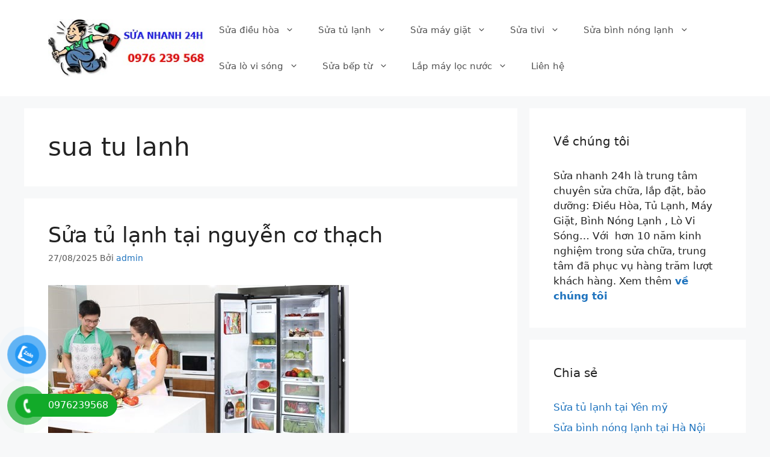

--- FILE ---
content_type: text/html; charset=UTF-8
request_url: https://suanhanh24h.com/tag/sua-tu-lanh/
body_size: 17738
content:
<!DOCTYPE html>
<html lang="vi" prefix="og: https://ogp.me/ns#">
<head>
	<meta charset="UTF-8">
	<meta name="viewport" content="width=device-width, initial-scale=1">
<!-- Tối ưu hóa công cụ tìm kiếm bởi Rank Math - https://rankmath.com/ -->
<title>sua tu lanh Archives - Sửa Chữa Điện Lạnh</title>
<meta name="robots" content="follow, index, max-snippet:-1, max-video-preview:-1, max-image-preview:large"/>
<link rel="canonical" href="https://suanhanh24h.com/tag/sua-tu-lanh/" />
<link rel="next" href="https://suanhanh24h.com/tag/sua-tu-lanh/page/2/" />
<meta property="og:locale" content="vi_VN" />
<meta property="og:type" content="article" />
<meta property="og:title" content="sua tu lanh Archives - Sửa Chữa Điện Lạnh" />
<meta property="og:url" content="https://suanhanh24h.com/tag/sua-tu-lanh/" />
<meta property="og:site_name" content="Sửa Chữa Điện Lạnh" />
<meta property="article:publisher" content="https://www.facebook.com/dienlanhkhanhsang" />
<meta property="og:image" content="https://suanhanh24h.com/wp-content/uploads/2021/03/hinh-anh-chia-se-mang-xa-hoi-mac-dinh.jpg" />
<meta property="og:image:secure_url" content="https://suanhanh24h.com/wp-content/uploads/2021/03/hinh-anh-chia-se-mang-xa-hoi-mac-dinh.jpg" />
<meta property="og:image:width" content="1200" />
<meta property="og:image:height" content="630" />
<meta property="og:image:alt" content="Hình ảnh chia sẻ mạng xã hội mạc định" />
<meta property="og:image:type" content="image/jpeg" />
<meta name="twitter:card" content="summary_large_image" />
<meta name="twitter:title" content="sua tu lanh Archives - Sửa Chữa Điện Lạnh" />
<meta name="twitter:image" content="https://suanhanh24h.com/wp-content/uploads/2021/03/hinh-anh-chia-se-mang-xa-hoi-mac-dinh.jpg" />
<meta name="twitter:label1" content="Bài viết" />
<meta name="twitter:data1" content="20" />
<script type="application/ld+json" class="rank-math-schema">{"@context":"https://schema.org","@graph":[{"@type":"ProfessionalService","@id":"https://suanhanh24h.com/#organization","name":"Trung t\u00e2m \u0111i\u1ec7n l\u1ea1nh Kh\u00e1nh s\u00e1ng","url":"https://suanhanh24h.com","sameAs":["https://www.facebook.com/dienlanhkhanhsang"],"logo":{"@type":"ImageObject","@id":"https://suanhanh24h.com/#logo","url":"https://suanhanh24h.com/wp-content/uploads/2021/03/bieu-trung-cho-google.jpg","contentUrl":"https://suanhanh24h.com/wp-content/uploads/2021/03/bieu-trung-cho-google.jpg","caption":"Trung t\u00e2m \u0111i\u1ec7n l\u1ea1nh Kh\u00e1nh s\u00e1ng","inLanguage":"vi","width":"1385","height":"1039"},"openingHours":["Monday,Tuesday,Wednesday,Thursday,Friday,Saturday,Sunday 09:00-17:00"],"image":{"@id":"https://suanhanh24h.com/#logo"}},{"@type":"WebSite","@id":"https://suanhanh24h.com/#website","url":"https://suanhanh24h.com","name":"Trung t\u00e2m \u0111i\u1ec7n l\u1ea1nh Kh\u00e1nh s\u00e1ng","publisher":{"@id":"https://suanhanh24h.com/#organization"},"inLanguage":"vi"},{"@type":"CollectionPage","@id":"https://suanhanh24h.com/tag/sua-tu-lanh/#webpage","url":"https://suanhanh24h.com/tag/sua-tu-lanh/","name":"sua tu lanh Archives - S\u1eeda Ch\u1eefa \u0110i\u1ec7n L\u1ea1nh","isPartOf":{"@id":"https://suanhanh24h.com/#website"},"inLanguage":"vi"}]}</script>
<!-- /Plugin SEO WordPress Rank Math -->

<link rel="alternate" type="application/rss+xml" title="Dòng thông tin Sửa Chữa Điện Lạnh &raquo;" href="https://suanhanh24h.com/feed/" />
<link rel="alternate" type="application/rss+xml" title="Sửa Chữa Điện Lạnh &raquo; Dòng bình luận" href="https://suanhanh24h.com/comments/feed/" />
<link rel="alternate" type="application/rss+xml" title="Dòng thông tin cho Thẻ Sửa Chữa Điện Lạnh &raquo; sua tu lanh" href="https://suanhanh24h.com/tag/sua-tu-lanh/feed/" />
<style id='wp-img-auto-sizes-contain-inline-css'>
img:is([sizes=auto i],[sizes^="auto," i]){contain-intrinsic-size:3000px 1500px}
/*# sourceURL=wp-img-auto-sizes-contain-inline-css */
</style>
<style id='wp-emoji-styles-inline-css'>

	img.wp-smiley, img.emoji {
		display: inline !important;
		border: none !important;
		box-shadow: none !important;
		height: 1em !important;
		width: 1em !important;
		margin: 0 0.07em !important;
		vertical-align: -0.1em !important;
		background: none !important;
		padding: 0 !important;
	}
/*# sourceURL=wp-emoji-styles-inline-css */
</style>
<style id='wp-block-library-inline-css'>
:root{--wp-block-synced-color:#7a00df;--wp-block-synced-color--rgb:122,0,223;--wp-bound-block-color:var(--wp-block-synced-color);--wp-editor-canvas-background:#ddd;--wp-admin-theme-color:#007cba;--wp-admin-theme-color--rgb:0,124,186;--wp-admin-theme-color-darker-10:#006ba1;--wp-admin-theme-color-darker-10--rgb:0,107,160.5;--wp-admin-theme-color-darker-20:#005a87;--wp-admin-theme-color-darker-20--rgb:0,90,135;--wp-admin-border-width-focus:2px}@media (min-resolution:192dpi){:root{--wp-admin-border-width-focus:1.5px}}.wp-element-button{cursor:pointer}:root .has-very-light-gray-background-color{background-color:#eee}:root .has-very-dark-gray-background-color{background-color:#313131}:root .has-very-light-gray-color{color:#eee}:root .has-very-dark-gray-color{color:#313131}:root .has-vivid-green-cyan-to-vivid-cyan-blue-gradient-background{background:linear-gradient(135deg,#00d084,#0693e3)}:root .has-purple-crush-gradient-background{background:linear-gradient(135deg,#34e2e4,#4721fb 50%,#ab1dfe)}:root .has-hazy-dawn-gradient-background{background:linear-gradient(135deg,#faaca8,#dad0ec)}:root .has-subdued-olive-gradient-background{background:linear-gradient(135deg,#fafae1,#67a671)}:root .has-atomic-cream-gradient-background{background:linear-gradient(135deg,#fdd79a,#004a59)}:root .has-nightshade-gradient-background{background:linear-gradient(135deg,#330968,#31cdcf)}:root .has-midnight-gradient-background{background:linear-gradient(135deg,#020381,#2874fc)}:root{--wp--preset--font-size--normal:16px;--wp--preset--font-size--huge:42px}.has-regular-font-size{font-size:1em}.has-larger-font-size{font-size:2.625em}.has-normal-font-size{font-size:var(--wp--preset--font-size--normal)}.has-huge-font-size{font-size:var(--wp--preset--font-size--huge)}.has-text-align-center{text-align:center}.has-text-align-left{text-align:left}.has-text-align-right{text-align:right}.has-fit-text{white-space:nowrap!important}#end-resizable-editor-section{display:none}.aligncenter{clear:both}.items-justified-left{justify-content:flex-start}.items-justified-center{justify-content:center}.items-justified-right{justify-content:flex-end}.items-justified-space-between{justify-content:space-between}.screen-reader-text{border:0;clip-path:inset(50%);height:1px;margin:-1px;overflow:hidden;padding:0;position:absolute;width:1px;word-wrap:normal!important}.screen-reader-text:focus{background-color:#ddd;clip-path:none;color:#444;display:block;font-size:1em;height:auto;left:5px;line-height:normal;padding:15px 23px 14px;text-decoration:none;top:5px;width:auto;z-index:100000}html :where(.has-border-color){border-style:solid}html :where([style*=border-top-color]){border-top-style:solid}html :where([style*=border-right-color]){border-right-style:solid}html :where([style*=border-bottom-color]){border-bottom-style:solid}html :where([style*=border-left-color]){border-left-style:solid}html :where([style*=border-width]){border-style:solid}html :where([style*=border-top-width]){border-top-style:solid}html :where([style*=border-right-width]){border-right-style:solid}html :where([style*=border-bottom-width]){border-bottom-style:solid}html :where([style*=border-left-width]){border-left-style:solid}html :where(img[class*=wp-image-]){height:auto;max-width:100%}:where(figure){margin:0 0 1em}html :where(.is-position-sticky){--wp-admin--admin-bar--position-offset:var(--wp-admin--admin-bar--height,0px)}@media screen and (max-width:600px){html :where(.is-position-sticky){--wp-admin--admin-bar--position-offset:0px}}

/*# sourceURL=wp-block-library-inline-css */
</style><style id='global-styles-inline-css'>
:root{--wp--preset--aspect-ratio--square: 1;--wp--preset--aspect-ratio--4-3: 4/3;--wp--preset--aspect-ratio--3-4: 3/4;--wp--preset--aspect-ratio--3-2: 3/2;--wp--preset--aspect-ratio--2-3: 2/3;--wp--preset--aspect-ratio--16-9: 16/9;--wp--preset--aspect-ratio--9-16: 9/16;--wp--preset--color--black: #000000;--wp--preset--color--cyan-bluish-gray: #abb8c3;--wp--preset--color--white: #ffffff;--wp--preset--color--pale-pink: #f78da7;--wp--preset--color--vivid-red: #cf2e2e;--wp--preset--color--luminous-vivid-orange: #ff6900;--wp--preset--color--luminous-vivid-amber: #fcb900;--wp--preset--color--light-green-cyan: #7bdcb5;--wp--preset--color--vivid-green-cyan: #00d084;--wp--preset--color--pale-cyan-blue: #8ed1fc;--wp--preset--color--vivid-cyan-blue: #0693e3;--wp--preset--color--vivid-purple: #9b51e0;--wp--preset--color--contrast: var(--contrast);--wp--preset--color--contrast-2: var(--contrast-2);--wp--preset--color--contrast-3: var(--contrast-3);--wp--preset--color--base: var(--base);--wp--preset--color--base-2: var(--base-2);--wp--preset--color--base-3: var(--base-3);--wp--preset--color--accent: var(--accent);--wp--preset--gradient--vivid-cyan-blue-to-vivid-purple: linear-gradient(135deg,rgb(6,147,227) 0%,rgb(155,81,224) 100%);--wp--preset--gradient--light-green-cyan-to-vivid-green-cyan: linear-gradient(135deg,rgb(122,220,180) 0%,rgb(0,208,130) 100%);--wp--preset--gradient--luminous-vivid-amber-to-luminous-vivid-orange: linear-gradient(135deg,rgb(252,185,0) 0%,rgb(255,105,0) 100%);--wp--preset--gradient--luminous-vivid-orange-to-vivid-red: linear-gradient(135deg,rgb(255,105,0) 0%,rgb(207,46,46) 100%);--wp--preset--gradient--very-light-gray-to-cyan-bluish-gray: linear-gradient(135deg,rgb(238,238,238) 0%,rgb(169,184,195) 100%);--wp--preset--gradient--cool-to-warm-spectrum: linear-gradient(135deg,rgb(74,234,220) 0%,rgb(151,120,209) 20%,rgb(207,42,186) 40%,rgb(238,44,130) 60%,rgb(251,105,98) 80%,rgb(254,248,76) 100%);--wp--preset--gradient--blush-light-purple: linear-gradient(135deg,rgb(255,206,236) 0%,rgb(152,150,240) 100%);--wp--preset--gradient--blush-bordeaux: linear-gradient(135deg,rgb(254,205,165) 0%,rgb(254,45,45) 50%,rgb(107,0,62) 100%);--wp--preset--gradient--luminous-dusk: linear-gradient(135deg,rgb(255,203,112) 0%,rgb(199,81,192) 50%,rgb(65,88,208) 100%);--wp--preset--gradient--pale-ocean: linear-gradient(135deg,rgb(255,245,203) 0%,rgb(182,227,212) 50%,rgb(51,167,181) 100%);--wp--preset--gradient--electric-grass: linear-gradient(135deg,rgb(202,248,128) 0%,rgb(113,206,126) 100%);--wp--preset--gradient--midnight: linear-gradient(135deg,rgb(2,3,129) 0%,rgb(40,116,252) 100%);--wp--preset--font-size--small: 13px;--wp--preset--font-size--medium: 20px;--wp--preset--font-size--large: 36px;--wp--preset--font-size--x-large: 42px;--wp--preset--spacing--20: 0.44rem;--wp--preset--spacing--30: 0.67rem;--wp--preset--spacing--40: 1rem;--wp--preset--spacing--50: 1.5rem;--wp--preset--spacing--60: 2.25rem;--wp--preset--spacing--70: 3.38rem;--wp--preset--spacing--80: 5.06rem;--wp--preset--shadow--natural: 6px 6px 9px rgba(0, 0, 0, 0.2);--wp--preset--shadow--deep: 12px 12px 50px rgba(0, 0, 0, 0.4);--wp--preset--shadow--sharp: 6px 6px 0px rgba(0, 0, 0, 0.2);--wp--preset--shadow--outlined: 6px 6px 0px -3px rgb(255, 255, 255), 6px 6px rgb(0, 0, 0);--wp--preset--shadow--crisp: 6px 6px 0px rgb(0, 0, 0);}:where(.is-layout-flex){gap: 0.5em;}:where(.is-layout-grid){gap: 0.5em;}body .is-layout-flex{display: flex;}.is-layout-flex{flex-wrap: wrap;align-items: center;}.is-layout-flex > :is(*, div){margin: 0;}body .is-layout-grid{display: grid;}.is-layout-grid > :is(*, div){margin: 0;}:where(.wp-block-columns.is-layout-flex){gap: 2em;}:where(.wp-block-columns.is-layout-grid){gap: 2em;}:where(.wp-block-post-template.is-layout-flex){gap: 1.25em;}:where(.wp-block-post-template.is-layout-grid){gap: 1.25em;}.has-black-color{color: var(--wp--preset--color--black) !important;}.has-cyan-bluish-gray-color{color: var(--wp--preset--color--cyan-bluish-gray) !important;}.has-white-color{color: var(--wp--preset--color--white) !important;}.has-pale-pink-color{color: var(--wp--preset--color--pale-pink) !important;}.has-vivid-red-color{color: var(--wp--preset--color--vivid-red) !important;}.has-luminous-vivid-orange-color{color: var(--wp--preset--color--luminous-vivid-orange) !important;}.has-luminous-vivid-amber-color{color: var(--wp--preset--color--luminous-vivid-amber) !important;}.has-light-green-cyan-color{color: var(--wp--preset--color--light-green-cyan) !important;}.has-vivid-green-cyan-color{color: var(--wp--preset--color--vivid-green-cyan) !important;}.has-pale-cyan-blue-color{color: var(--wp--preset--color--pale-cyan-blue) !important;}.has-vivid-cyan-blue-color{color: var(--wp--preset--color--vivid-cyan-blue) !important;}.has-vivid-purple-color{color: var(--wp--preset--color--vivid-purple) !important;}.has-black-background-color{background-color: var(--wp--preset--color--black) !important;}.has-cyan-bluish-gray-background-color{background-color: var(--wp--preset--color--cyan-bluish-gray) !important;}.has-white-background-color{background-color: var(--wp--preset--color--white) !important;}.has-pale-pink-background-color{background-color: var(--wp--preset--color--pale-pink) !important;}.has-vivid-red-background-color{background-color: var(--wp--preset--color--vivid-red) !important;}.has-luminous-vivid-orange-background-color{background-color: var(--wp--preset--color--luminous-vivid-orange) !important;}.has-luminous-vivid-amber-background-color{background-color: var(--wp--preset--color--luminous-vivid-amber) !important;}.has-light-green-cyan-background-color{background-color: var(--wp--preset--color--light-green-cyan) !important;}.has-vivid-green-cyan-background-color{background-color: var(--wp--preset--color--vivid-green-cyan) !important;}.has-pale-cyan-blue-background-color{background-color: var(--wp--preset--color--pale-cyan-blue) !important;}.has-vivid-cyan-blue-background-color{background-color: var(--wp--preset--color--vivid-cyan-blue) !important;}.has-vivid-purple-background-color{background-color: var(--wp--preset--color--vivid-purple) !important;}.has-black-border-color{border-color: var(--wp--preset--color--black) !important;}.has-cyan-bluish-gray-border-color{border-color: var(--wp--preset--color--cyan-bluish-gray) !important;}.has-white-border-color{border-color: var(--wp--preset--color--white) !important;}.has-pale-pink-border-color{border-color: var(--wp--preset--color--pale-pink) !important;}.has-vivid-red-border-color{border-color: var(--wp--preset--color--vivid-red) !important;}.has-luminous-vivid-orange-border-color{border-color: var(--wp--preset--color--luminous-vivid-orange) !important;}.has-luminous-vivid-amber-border-color{border-color: var(--wp--preset--color--luminous-vivid-amber) !important;}.has-light-green-cyan-border-color{border-color: var(--wp--preset--color--light-green-cyan) !important;}.has-vivid-green-cyan-border-color{border-color: var(--wp--preset--color--vivid-green-cyan) !important;}.has-pale-cyan-blue-border-color{border-color: var(--wp--preset--color--pale-cyan-blue) !important;}.has-vivid-cyan-blue-border-color{border-color: var(--wp--preset--color--vivid-cyan-blue) !important;}.has-vivid-purple-border-color{border-color: var(--wp--preset--color--vivid-purple) !important;}.has-vivid-cyan-blue-to-vivid-purple-gradient-background{background: var(--wp--preset--gradient--vivid-cyan-blue-to-vivid-purple) !important;}.has-light-green-cyan-to-vivid-green-cyan-gradient-background{background: var(--wp--preset--gradient--light-green-cyan-to-vivid-green-cyan) !important;}.has-luminous-vivid-amber-to-luminous-vivid-orange-gradient-background{background: var(--wp--preset--gradient--luminous-vivid-amber-to-luminous-vivid-orange) !important;}.has-luminous-vivid-orange-to-vivid-red-gradient-background{background: var(--wp--preset--gradient--luminous-vivid-orange-to-vivid-red) !important;}.has-very-light-gray-to-cyan-bluish-gray-gradient-background{background: var(--wp--preset--gradient--very-light-gray-to-cyan-bluish-gray) !important;}.has-cool-to-warm-spectrum-gradient-background{background: var(--wp--preset--gradient--cool-to-warm-spectrum) !important;}.has-blush-light-purple-gradient-background{background: var(--wp--preset--gradient--blush-light-purple) !important;}.has-blush-bordeaux-gradient-background{background: var(--wp--preset--gradient--blush-bordeaux) !important;}.has-luminous-dusk-gradient-background{background: var(--wp--preset--gradient--luminous-dusk) !important;}.has-pale-ocean-gradient-background{background: var(--wp--preset--gradient--pale-ocean) !important;}.has-electric-grass-gradient-background{background: var(--wp--preset--gradient--electric-grass) !important;}.has-midnight-gradient-background{background: var(--wp--preset--gradient--midnight) !important;}.has-small-font-size{font-size: var(--wp--preset--font-size--small) !important;}.has-medium-font-size{font-size: var(--wp--preset--font-size--medium) !important;}.has-large-font-size{font-size: var(--wp--preset--font-size--large) !important;}.has-x-large-font-size{font-size: var(--wp--preset--font-size--x-large) !important;}
/*# sourceURL=global-styles-inline-css */
</style>

<style id='classic-theme-styles-inline-css'>
/*! This file is auto-generated */
.wp-block-button__link{color:#fff;background-color:#32373c;border-radius:9999px;box-shadow:none;text-decoration:none;padding:calc(.667em + 2px) calc(1.333em + 2px);font-size:1.125em}.wp-block-file__button{background:#32373c;color:#fff;text-decoration:none}
/*# sourceURL=/wp-includes/css/classic-themes.min.css */
</style>
<link rel='stylesheet' id='kk-star-ratings-css' href='https://suanhanh24h.com/wp-content/plugins/kk-star-ratings/src/core/public/css/kk-star-ratings.min.css?ver=5.4.10.3' media='all' />
<link rel='stylesheet' id='pzf-style-css' href='https://suanhanh24h.com/wp-content/plugins/button-contact-vr/legacy/css/style.css?ver=1' media='all' />
<link rel='stylesheet' id='ez-toc-css' href='https://suanhanh24h.com/wp-content/plugins/easy-table-of-contents/assets/css/screen.min.css?ver=2.0.79.2' media='all' />
<style id='ez-toc-inline-css'>
div#ez-toc-container .ez-toc-title {font-size: 120%;}div#ez-toc-container .ez-toc-title {font-weight: 500;}div#ez-toc-container ul li , div#ez-toc-container ul li a {font-size: 95%;}div#ez-toc-container ul li , div#ez-toc-container ul li a {font-weight: 500;}div#ez-toc-container nav ul ul li {font-size: 90%;}.ez-toc-box-title {font-weight: bold; margin-bottom: 10px; text-align: center; text-transform: uppercase; letter-spacing: 1px; color: #666; padding-bottom: 5px;position:absolute;top:-4%;left:5%;background-color: inherit;transition: top 0.3s ease;}.ez-toc-box-title.toc-closed {top:-25%;}
.ez-toc-container-direction {direction: ltr;}.ez-toc-counter ul{counter-reset: item ;}.ez-toc-counter nav ul li a::before {content: counters(item, '.', decimal) '. ';display: inline-block;counter-increment: item;flex-grow: 0;flex-shrink: 0;margin-right: .2em; float: left; }.ez-toc-widget-direction {direction: ltr;}.ez-toc-widget-container ul{counter-reset: item ;}.ez-toc-widget-container nav ul li a::before {content: counters(item, '.', decimal) '. ';display: inline-block;counter-increment: item;flex-grow: 0;flex-shrink: 0;margin-right: .2em; float: left; }
/*# sourceURL=ez-toc-inline-css */
</style>
<link rel='stylesheet' id='generate-widget-areas-css' href='https://suanhanh24h.com/wp-content/themes/generatepress/assets/css/components/widget-areas.min.css?ver=3.6.1' media='all' />
<link rel='stylesheet' id='generate-style-css' href='https://suanhanh24h.com/wp-content/themes/generatepress/assets/css/main.min.css?ver=3.6.1' media='all' />
<style id='generate-style-inline-css'>
body{background-color:#f7f8f9;color:#222222;}a{color:#1e73be;}a:hover, a:focus, a:active{color:#000000;}.wp-block-group__inner-container{max-width:1200px;margin-left:auto;margin-right:auto;}.site-header .header-image{width:370px;}:root{--contrast:#222222;--contrast-2:#575760;--contrast-3:#b2b2be;--base:#f0f0f0;--base-2:#f7f8f9;--base-3:#ffffff;--accent:#1e73be;}:root .has-contrast-color{color:var(--contrast);}:root .has-contrast-background-color{background-color:var(--contrast);}:root .has-contrast-2-color{color:var(--contrast-2);}:root .has-contrast-2-background-color{background-color:var(--contrast-2);}:root .has-contrast-3-color{color:var(--contrast-3);}:root .has-contrast-3-background-color{background-color:var(--contrast-3);}:root .has-base-color{color:var(--base);}:root .has-base-background-color{background-color:var(--base);}:root .has-base-2-color{color:var(--base-2);}:root .has-base-2-background-color{background-color:var(--base-2);}:root .has-base-3-color{color:var(--base-3);}:root .has-base-3-background-color{background-color:var(--base-3);}:root .has-accent-color{color:var(--accent);}:root .has-accent-background-color{background-color:var(--accent);}body, button, input, select, textarea{font-family:-apple-system, system-ui, BlinkMacSystemFont, "Segoe UI", Helvetica, Arial, sans-serif, "Apple Color Emoji", "Segoe UI Emoji", "Segoe UI Symbol";}body{line-height:1.5;}.entry-content > [class*="wp-block-"]:not(:last-child):not(.wp-block-heading){margin-bottom:1.5em;}.main-navigation .main-nav ul ul li a{font-size:14px;}.sidebar .widget, .footer-widgets .widget{font-size:17px;}@media (max-width:768px){h1{font-size:31px;}h2{font-size:27px;}h3{font-size:24px;}h4{font-size:22px;}h5{font-size:19px;}}.top-bar{background-color:#636363;color:#ffffff;}.top-bar a{color:#ffffff;}.top-bar a:hover{color:#303030;}.site-header{background-color:#ffffff;}.main-title a,.main-title a:hover{color:#222222;}.site-description{color:#757575;}.mobile-menu-control-wrapper .menu-toggle,.mobile-menu-control-wrapper .menu-toggle:hover,.mobile-menu-control-wrapper .menu-toggle:focus,.has-inline-mobile-toggle #site-navigation.toggled{background-color:rgba(0, 0, 0, 0.02);}.main-navigation,.main-navigation ul ul{background-color:#ffffff;}.main-navigation .main-nav ul li a, .main-navigation .menu-toggle, .main-navigation .menu-bar-items{color:#515151;}.main-navigation .main-nav ul li:not([class*="current-menu-"]):hover > a, .main-navigation .main-nav ul li:not([class*="current-menu-"]):focus > a, .main-navigation .main-nav ul li.sfHover:not([class*="current-menu-"]) > a, .main-navigation .menu-bar-item:hover > a, .main-navigation .menu-bar-item.sfHover > a{color:#7a8896;background-color:#ffffff;}button.menu-toggle:hover,button.menu-toggle:focus{color:#515151;}.main-navigation .main-nav ul li[class*="current-menu-"] > a{color:#7a8896;background-color:#ffffff;}.navigation-search input[type="search"],.navigation-search input[type="search"]:active, .navigation-search input[type="search"]:focus, .main-navigation .main-nav ul li.search-item.active > a, .main-navigation .menu-bar-items .search-item.active > a{color:#7a8896;background-color:#ffffff;}.main-navigation ul ul{background-color:#eaeaea;}.main-navigation .main-nav ul ul li a{color:#515151;}.main-navigation .main-nav ul ul li:not([class*="current-menu-"]):hover > a,.main-navigation .main-nav ul ul li:not([class*="current-menu-"]):focus > a, .main-navigation .main-nav ul ul li.sfHover:not([class*="current-menu-"]) > a{color:#7a8896;background-color:#eaeaea;}.main-navigation .main-nav ul ul li[class*="current-menu-"] > a{color:#7a8896;background-color:#eaeaea;}.separate-containers .inside-article, .separate-containers .comments-area, .separate-containers .page-header, .one-container .container, .separate-containers .paging-navigation, .inside-page-header{background-color:#ffffff;}.entry-title a{color:#222222;}.entry-title a:hover{color:#55555e;}.entry-meta{color:#595959;}.sidebar .widget{background-color:#ffffff;}.footer-widgets{background-color:#ffffff;}.footer-widgets .widget-title{color:#000000;}.site-info{color:#ffffff;background-color:#55555e;}.site-info a{color:#ffffff;}.site-info a:hover{color:#d3d3d3;}.footer-bar .widget_nav_menu .current-menu-item a{color:#d3d3d3;}input[type="text"],input[type="email"],input[type="url"],input[type="password"],input[type="search"],input[type="tel"],input[type="number"],textarea,select{color:#666666;background-color:#fafafa;border-color:#cccccc;}input[type="text"]:focus,input[type="email"]:focus,input[type="url"]:focus,input[type="password"]:focus,input[type="search"]:focus,input[type="tel"]:focus,input[type="number"]:focus,textarea:focus,select:focus{color:#666666;background-color:#ffffff;border-color:#bfbfbf;}button,html input[type="button"],input[type="reset"],input[type="submit"],a.button,a.wp-block-button__link:not(.has-background){color:#ffffff;background-color:#55555e;}button:hover,html input[type="button"]:hover,input[type="reset"]:hover,input[type="submit"]:hover,a.button:hover,button:focus,html input[type="button"]:focus,input[type="reset"]:focus,input[type="submit"]:focus,a.button:focus,a.wp-block-button__link:not(.has-background):active,a.wp-block-button__link:not(.has-background):focus,a.wp-block-button__link:not(.has-background):hover{color:#ffffff;background-color:#3f4047;}a.generate-back-to-top{background-color:rgba( 0,0,0,0.4 );color:#ffffff;}a.generate-back-to-top:hover,a.generate-back-to-top:focus{background-color:rgba( 0,0,0,0.6 );color:#ffffff;}:root{--gp-search-modal-bg-color:var(--base-3);--gp-search-modal-text-color:var(--contrast);--gp-search-modal-overlay-bg-color:rgba(0,0,0,0.2);}@media (max-width:768px){.main-navigation .menu-bar-item:hover > a, .main-navigation .menu-bar-item.sfHover > a{background:none;color:#515151;}}.nav-below-header .main-navigation .inside-navigation.grid-container, .nav-above-header .main-navigation .inside-navigation.grid-container{padding:0px 20px 0px 20px;}.site-main .wp-block-group__inner-container{padding:40px;}.separate-containers .paging-navigation{padding-top:20px;padding-bottom:20px;}.entry-content .alignwide, body:not(.no-sidebar) .entry-content .alignfull{margin-left:-40px;width:calc(100% + 80px);max-width:calc(100% + 80px);}.rtl .menu-item-has-children .dropdown-menu-toggle{padding-left:20px;}.rtl .main-navigation .main-nav ul li.menu-item-has-children > a{padding-right:20px;}@media (max-width:768px){.separate-containers .inside-article, .separate-containers .comments-area, .separate-containers .page-header, .separate-containers .paging-navigation, .one-container .site-content, .inside-page-header{padding:30px;}.site-main .wp-block-group__inner-container{padding:30px;}.inside-top-bar{padding-right:30px;padding-left:30px;}.inside-header{padding-right:30px;padding-left:30px;}.widget-area .widget{padding-top:30px;padding-right:30px;padding-bottom:30px;padding-left:30px;}.footer-widgets-container{padding-top:30px;padding-right:30px;padding-bottom:30px;padding-left:30px;}.inside-site-info{padding-right:30px;padding-left:30px;}.entry-content .alignwide, body:not(.no-sidebar) .entry-content .alignfull{margin-left:-30px;width:calc(100% + 60px);max-width:calc(100% + 60px);}.one-container .site-main .paging-navigation{margin-bottom:20px;}}/* End cached CSS */.is-right-sidebar{width:30%;}.is-left-sidebar{width:30%;}.site-content .content-area{width:70%;}@media (max-width:768px){.main-navigation .menu-toggle,.sidebar-nav-mobile:not(#sticky-placeholder){display:block;}.main-navigation ul,.gen-sidebar-nav,.main-navigation:not(.slideout-navigation):not(.toggled) .main-nav > ul,.has-inline-mobile-toggle #site-navigation .inside-navigation > *:not(.navigation-search):not(.main-nav){display:none;}.nav-align-right .inside-navigation,.nav-align-center .inside-navigation{justify-content:space-between;}.has-inline-mobile-toggle .mobile-menu-control-wrapper{display:flex;flex-wrap:wrap;}.has-inline-mobile-toggle .inside-header{flex-direction:row;text-align:left;flex-wrap:wrap;}.has-inline-mobile-toggle .header-widget,.has-inline-mobile-toggle #site-navigation{flex-basis:100%;}.nav-float-left .has-inline-mobile-toggle #site-navigation{order:10;}}
/*# sourceURL=generate-style-inline-css */
</style>
<link rel="https://api.w.org/" href="https://suanhanh24h.com/wp-json/" /><link rel="alternate" title="JSON" type="application/json" href="https://suanhanh24h.com/wp-json/wp/v2/tags/31" /><link rel="EditURI" type="application/rsd+xml" title="RSD" href="https://suanhanh24h.com/xmlrpc.php?rsd" />
<meta name="generator" content="WordPress 6.9" />
<link rel="icon" href="https://suanhanh24h.com/wp-content/uploads/2021/03/logo-sua-tu-lanh-may-giat-tivi-binh-nong-lanh-150x150.jpg" sizes="32x32" />
<link rel="icon" href="https://suanhanh24h.com/wp-content/uploads/2021/03/logo-sua-tu-lanh-may-giat-tivi-binh-nong-lanh.jpg" sizes="192x192" />
<link rel="apple-touch-icon" href="https://suanhanh24h.com/wp-content/uploads/2021/03/logo-sua-tu-lanh-may-giat-tivi-binh-nong-lanh.jpg" />
<meta name="msapplication-TileImage" content="https://suanhanh24h.com/wp-content/uploads/2021/03/logo-sua-tu-lanh-may-giat-tivi-binh-nong-lanh.jpg" />
</head>

<body data-rsssl=1 class="archive tag tag-sua-tu-lanh tag-31 wp-custom-logo wp-embed-responsive wp-theme-generatepress right-sidebar nav-float-right separate-containers header-aligned-left dropdown-hover" itemtype="https://schema.org/Blog" itemscope>
	<a class="screen-reader-text skip-link" href="#content" title="Chuyển đến nội dung">Chuyển đến nội dung</a>		<header class="site-header has-inline-mobile-toggle" id="masthead" aria-label="Trang"  itemtype="https://schema.org/WPHeader" itemscope>
			<div class="inside-header grid-container">
				<div class="site-logo">
					<a href="https://suanhanh24h.com/" rel="home">
						<img  class="header-image is-logo-image" alt="Sửa Chữa Điện Lạnh" src="https://suanhanh24h.com/wp-content/uploads/2021/03/logo-sua-tu-lanh-may-giat-tivi-binh-nong-lanh-dieu-hoa.jpg" width="275" height="100" />
					</a>
				</div>	<nav class="main-navigation mobile-menu-control-wrapper" id="mobile-menu-control-wrapper" aria-label="Bật tắt mobile">
				<button data-nav="site-navigation" class="menu-toggle" aria-controls="primary-menu" aria-expanded="false">
			<span class="gp-icon icon-menu-bars"><svg viewBox="0 0 512 512" aria-hidden="true" xmlns="http://www.w3.org/2000/svg" width="1em" height="1em"><path d="M0 96c0-13.255 10.745-24 24-24h464c13.255 0 24 10.745 24 24s-10.745 24-24 24H24c-13.255 0-24-10.745-24-24zm0 160c0-13.255 10.745-24 24-24h464c13.255 0 24 10.745 24 24s-10.745 24-24 24H24c-13.255 0-24-10.745-24-24zm0 160c0-13.255 10.745-24 24-24h464c13.255 0 24 10.745 24 24s-10.745 24-24 24H24c-13.255 0-24-10.745-24-24z" /></svg><svg viewBox="0 0 512 512" aria-hidden="true" xmlns="http://www.w3.org/2000/svg" width="1em" height="1em"><path d="M71.029 71.029c9.373-9.372 24.569-9.372 33.942 0L256 222.059l151.029-151.03c9.373-9.372 24.569-9.372 33.942 0 9.372 9.373 9.372 24.569 0 33.942L289.941 256l151.03 151.029c9.372 9.373 9.372 24.569 0 33.942-9.373 9.372-24.569 9.372-33.942 0L256 289.941l-151.029 151.03c-9.373 9.372-24.569 9.372-33.942 0-9.372-9.373-9.372-24.569 0-33.942L222.059 256 71.029 104.971c-9.372-9.373-9.372-24.569 0-33.942z" /></svg></span><span class="screen-reader-text">Menu</span>		</button>
	</nav>
			<nav class="main-navigation sub-menu-right" id="site-navigation" aria-label="Chính"  itemtype="https://schema.org/SiteNavigationElement" itemscope>
			<div class="inside-navigation grid-container">
								<button class="menu-toggle" aria-controls="primary-menu" aria-expanded="false">
					<span class="gp-icon icon-menu-bars"><svg viewBox="0 0 512 512" aria-hidden="true" xmlns="http://www.w3.org/2000/svg" width="1em" height="1em"><path d="M0 96c0-13.255 10.745-24 24-24h464c13.255 0 24 10.745 24 24s-10.745 24-24 24H24c-13.255 0-24-10.745-24-24zm0 160c0-13.255 10.745-24 24-24h464c13.255 0 24 10.745 24 24s-10.745 24-24 24H24c-13.255 0-24-10.745-24-24zm0 160c0-13.255 10.745-24 24-24h464c13.255 0 24 10.745 24 24s-10.745 24-24 24H24c-13.255 0-24-10.745-24-24z" /></svg><svg viewBox="0 0 512 512" aria-hidden="true" xmlns="http://www.w3.org/2000/svg" width="1em" height="1em"><path d="M71.029 71.029c9.373-9.372 24.569-9.372 33.942 0L256 222.059l151.029-151.03c9.373-9.372 24.569-9.372 33.942 0 9.372 9.373 9.372 24.569 0 33.942L289.941 256l151.03 151.029c9.372 9.373 9.372 24.569 0 33.942-9.373 9.372-24.569 9.372-33.942 0L256 289.941l-151.029 151.03c-9.373 9.372-24.569 9.372-33.942 0-9.372-9.373-9.372-24.569 0-33.942L222.059 256 71.029 104.971c-9.372-9.373-9.372-24.569 0-33.942z" /></svg></span><span class="mobile-menu">Menu</span>				</button>
				<div id="primary-menu" class="main-nav"><ul id="menu-trinh-don-1" class=" menu sf-menu"><li id="menu-item-1959" class="menu-item menu-item-type-custom menu-item-object-custom menu-item-has-children menu-item-1959"><a href="https://suanhanh24h.com/sua-dieu-hoa-tai-ha-noi/">Sửa điều hòa<span role="presentation" class="dropdown-menu-toggle"><span class="gp-icon icon-arrow"><svg viewBox="0 0 330 512" aria-hidden="true" xmlns="http://www.w3.org/2000/svg" width="1em" height="1em"><path d="M305.913 197.085c0 2.266-1.133 4.815-2.833 6.514L171.087 335.593c-1.7 1.7-4.249 2.832-6.515 2.832s-4.815-1.133-6.515-2.832L26.064 203.599c-1.7-1.7-2.832-4.248-2.832-6.514s1.132-4.816 2.832-6.515l14.162-14.163c1.7-1.699 3.966-2.832 6.515-2.832 2.266 0 4.815 1.133 6.515 2.832l111.316 111.317 111.316-111.317c1.7-1.699 4.249-2.832 6.515-2.832s4.815 1.133 6.515 2.832l14.162 14.163c1.7 1.7 2.833 4.249 2.833 6.515z" /></svg></span></span></a>
<ul class="sub-menu">
	<li id="menu-item-1960" class="menu-item menu-item-type-custom menu-item-object-custom menu-item-1960"><a href="https://suanhanh24h.com/thao-lap-dieu-hoa-tai-ha-noi/">Tháo lắp điều hòa</a></li>
	<li id="menu-item-337" class="menu-item menu-item-type-taxonomy menu-item-object-category menu-item-337"><a href="https://suanhanh24h.com/category/thao-lap-dieu-hoa/">Dịch vụ điều hòa</a></li>
</ul>
</li>
<li id="menu-item-1946" class="menu-item menu-item-type-custom menu-item-object-custom menu-item-has-children menu-item-1946"><a href="https://suanhanh24h.com/sua-tu-lanh-tai-ha-noi/">Sửa tủ lạnh<span role="presentation" class="dropdown-menu-toggle"><span class="gp-icon icon-arrow"><svg viewBox="0 0 330 512" aria-hidden="true" xmlns="http://www.w3.org/2000/svg" width="1em" height="1em"><path d="M305.913 197.085c0 2.266-1.133 4.815-2.833 6.514L171.087 335.593c-1.7 1.7-4.249 2.832-6.515 2.832s-4.815-1.133-6.515-2.832L26.064 203.599c-1.7-1.7-2.832-4.248-2.832-6.514s1.132-4.816 2.832-6.515l14.162-14.163c1.7-1.699 3.966-2.832 6.515-2.832 2.266 0 4.815 1.133 6.515 2.832l111.316 111.317 111.316-111.317c1.7-1.699 4.249-2.832 6.515-2.832s4.815 1.133 6.515 2.832l14.162 14.163c1.7 1.7 2.833 4.249 2.833 6.515z" /></svg></span></span></a>
<ul class="sub-menu">
	<li id="menu-item-1947" class="menu-item menu-item-type-custom menu-item-object-custom menu-item-1947"><a href="https://suanhanh24h.com/nap-gas-tu-lanh-tai-ha-noi/">Nạp gas tủ lạnh</a></li>
	<li id="menu-item-2752" class="menu-item menu-item-type-custom menu-item-object-custom menu-item-2752"><a href="https://suanhanh24h.com/bom-ga-tu-lanh-tai-ha-noi/">Bơm gas tủ lạnh</a></li>
	<li id="menu-item-1948" class="menu-item menu-item-type-custom menu-item-object-custom menu-item-1948"><a href="https://suanhanh24h.com/sua-tu-lanh-mini-thung-gian-tai-ha-noi/">Sửa tủ lạnh mini</a></li>
	<li id="menu-item-49" class="menu-item menu-item-type-taxonomy menu-item-object-category menu-item-49"><a href="https://suanhanh24h.com/category/sua-tu-lanh/">Dịch vụ tủ lạnh</a></li>
</ul>
</li>
<li id="menu-item-1949" class="menu-item menu-item-type-custom menu-item-object-custom menu-item-has-children menu-item-1949"><a href="https://suanhanh24h.com/sua-may-giat-tai-ha-noi/">Sửa máy giặt<span role="presentation" class="dropdown-menu-toggle"><span class="gp-icon icon-arrow"><svg viewBox="0 0 330 512" aria-hidden="true" xmlns="http://www.w3.org/2000/svg" width="1em" height="1em"><path d="M305.913 197.085c0 2.266-1.133 4.815-2.833 6.514L171.087 335.593c-1.7 1.7-4.249 2.832-6.515 2.832s-4.815-1.133-6.515-2.832L26.064 203.599c-1.7-1.7-2.832-4.248-2.832-6.514s1.132-4.816 2.832-6.515l14.162-14.163c1.7-1.699 3.966-2.832 6.515-2.832 2.266 0 4.815 1.133 6.515 2.832l111.316 111.317 111.316-111.317c1.7-1.699 4.249-2.832 6.515-2.832s4.815 1.133 6.515 2.832l14.162 14.163c1.7 1.7 2.833 4.249 2.833 6.515z" /></svg></span></span></a>
<ul class="sub-menu">
	<li id="menu-item-1950" class="menu-item menu-item-type-custom menu-item-object-custom menu-item-1950"><a href="https://suanhanh24h.com/sua-may-giat-electrolux-tai-ha-noi/">Sửa máy giặt electrolux</a></li>
	<li id="menu-item-1951" class="menu-item menu-item-type-custom menu-item-object-custom menu-item-1951"><a href="https://suanhanh24h.com/bao-duong-may-giat-tai-ha-noi/">Bảo dưỡng máy giặt</a></li>
	<li id="menu-item-48" class="menu-item menu-item-type-taxonomy menu-item-object-category menu-item-48"><a href="https://suanhanh24h.com/category/sua-may-giat/">Dịch vụ máy giặt</a></li>
</ul>
</li>
<li id="menu-item-1952" class="menu-item menu-item-type-custom menu-item-object-custom menu-item-has-children menu-item-1952"><a href="https://suanhanh24h.com/sua-tivi-tai-ha-noi/">Sửa tivi<span role="presentation" class="dropdown-menu-toggle"><span class="gp-icon icon-arrow"><svg viewBox="0 0 330 512" aria-hidden="true" xmlns="http://www.w3.org/2000/svg" width="1em" height="1em"><path d="M305.913 197.085c0 2.266-1.133 4.815-2.833 6.514L171.087 335.593c-1.7 1.7-4.249 2.832-6.515 2.832s-4.815-1.133-6.515-2.832L26.064 203.599c-1.7-1.7-2.832-4.248-2.832-6.514s1.132-4.816 2.832-6.515l14.162-14.163c1.7-1.699 3.966-2.832 6.515-2.832 2.266 0 4.815 1.133 6.515 2.832l111.316 111.317 111.316-111.317c1.7-1.699 4.249-2.832 6.515-2.832s4.815 1.133 6.515 2.832l14.162 14.163c1.7 1.7 2.833 4.249 2.833 6.515z" /></svg></span></span></a>
<ul class="sub-menu">
	<li id="menu-item-1953" class="menu-item menu-item-type-custom menu-item-object-custom menu-item-1953"><a href="https://suanhanh24h.com/lap-dat-tivi-tai-ha-noi/">Lắp đặt tivi</a></li>
	<li id="menu-item-168" class="menu-item menu-item-type-taxonomy menu-item-object-category menu-item-168"><a href="https://suanhanh24h.com/category/sua-tivi/">Dịch vụ tivi</a></li>
</ul>
</li>
<li id="menu-item-1955" class="menu-item menu-item-type-custom menu-item-object-custom menu-item-has-children menu-item-1955"><a href="https://suanhanh24h.com/sua-binh-nong-lanh-tai-ha-noi/">Sửa bình nóng lạnh<span role="presentation" class="dropdown-menu-toggle"><span class="gp-icon icon-arrow"><svg viewBox="0 0 330 512" aria-hidden="true" xmlns="http://www.w3.org/2000/svg" width="1em" height="1em"><path d="M305.913 197.085c0 2.266-1.133 4.815-2.833 6.514L171.087 335.593c-1.7 1.7-4.249 2.832-6.515 2.832s-4.815-1.133-6.515-2.832L26.064 203.599c-1.7-1.7-2.832-4.248-2.832-6.514s1.132-4.816 2.832-6.515l14.162-14.163c1.7-1.699 3.966-2.832 6.515-2.832 2.266 0 4.815 1.133 6.515 2.832l111.316 111.317 111.316-111.317c1.7-1.699 4.249-2.832 6.515-2.832s4.815 1.133 6.515 2.832l14.162 14.163c1.7 1.7 2.833 4.249 2.833 6.515z" /></svg></span></span></a>
<ul class="sub-menu">
	<li id="menu-item-1956" class="menu-item menu-item-type-custom menu-item-object-custom menu-item-1956"><a href="https://suanhanh24h.com/lap-binh-nong-lanh-tai-ha-noi/">Lắp đặt bình nóng lạnh</a></li>
	<li id="menu-item-188" class="menu-item menu-item-type-taxonomy menu-item-object-category menu-item-188"><a href="https://suanhanh24h.com/category/sua-binh-nong-lanh/">Dịch vụ nóng lạnh</a></li>
</ul>
</li>
<li id="menu-item-1957" class="menu-item menu-item-type-custom menu-item-object-custom menu-item-has-children menu-item-1957"><a href="https://suanhanh24h.com/sua-lo-vi-song-tai-ha-noi/">Sửa lò vi sóng<span role="presentation" class="dropdown-menu-toggle"><span class="gp-icon icon-arrow"><svg viewBox="0 0 330 512" aria-hidden="true" xmlns="http://www.w3.org/2000/svg" width="1em" height="1em"><path d="M305.913 197.085c0 2.266-1.133 4.815-2.833 6.514L171.087 335.593c-1.7 1.7-4.249 2.832-6.515 2.832s-4.815-1.133-6.515-2.832L26.064 203.599c-1.7-1.7-2.832-4.248-2.832-6.514s1.132-4.816 2.832-6.515l14.162-14.163c1.7-1.699 3.966-2.832 6.515-2.832 2.266 0 4.815 1.133 6.515 2.832l111.316 111.317 111.316-111.317c1.7-1.699 4.249-2.832 6.515-2.832s4.815 1.133 6.515 2.832l14.162 14.163c1.7 1.7 2.833 4.249 2.833 6.515z" /></svg></span></span></a>
<ul class="sub-menu">
	<li id="menu-item-1153" class="menu-item menu-item-type-taxonomy menu-item-object-category menu-item-1153"><a href="https://suanhanh24h.com/category/sua-lo-vi-song/">Dịch vụ lò vi sóng</a></li>
</ul>
</li>
<li id="menu-item-1958" class="menu-item menu-item-type-custom menu-item-object-custom menu-item-has-children menu-item-1958"><a href="https://suanhanh24h.com/sua-bep-tu-tai-ha-noi/">Sửa bếp từ<span role="presentation" class="dropdown-menu-toggle"><span class="gp-icon icon-arrow"><svg viewBox="0 0 330 512" aria-hidden="true" xmlns="http://www.w3.org/2000/svg" width="1em" height="1em"><path d="M305.913 197.085c0 2.266-1.133 4.815-2.833 6.514L171.087 335.593c-1.7 1.7-4.249 2.832-6.515 2.832s-4.815-1.133-6.515-2.832L26.064 203.599c-1.7-1.7-2.832-4.248-2.832-6.514s1.132-4.816 2.832-6.515l14.162-14.163c1.7-1.699 3.966-2.832 6.515-2.832 2.266 0 4.815 1.133 6.515 2.832l111.316 111.317 111.316-111.317c1.7-1.699 4.249-2.832 6.515-2.832s4.815 1.133 6.515 2.832l14.162 14.163c1.7 1.7 2.833 4.249 2.833 6.515z" /></svg></span></span></a>
<ul class="sub-menu">
	<li id="menu-item-1868" class="menu-item menu-item-type-taxonomy menu-item-object-category menu-item-1868"><a href="https://suanhanh24h.com/category/sua-bep-tu/">Dịch vụ bếp từ</a></li>
</ul>
</li>
<li id="menu-item-2307" class="menu-item menu-item-type-custom menu-item-object-custom menu-item-has-children menu-item-2307"><a href="https://suanhanh24h.com/lap-dat-may-loc-nuoc-tai-ha-noi/">Lắp máy lọc nước<span role="presentation" class="dropdown-menu-toggle"><span class="gp-icon icon-arrow"><svg viewBox="0 0 330 512" aria-hidden="true" xmlns="http://www.w3.org/2000/svg" width="1em" height="1em"><path d="M305.913 197.085c0 2.266-1.133 4.815-2.833 6.514L171.087 335.593c-1.7 1.7-4.249 2.832-6.515 2.832s-4.815-1.133-6.515-2.832L26.064 203.599c-1.7-1.7-2.832-4.248-2.832-6.514s1.132-4.816 2.832-6.515l14.162-14.163c1.7-1.699 3.966-2.832 6.515-2.832 2.266 0 4.815 1.133 6.515 2.832l111.316 111.317 111.316-111.317c1.7-1.699 4.249-2.832 6.515-2.832s4.815 1.133 6.515 2.832l14.162 14.163c1.7 1.7 2.833 4.249 2.833 6.515z" /></svg></span></span></a>
<ul class="sub-menu">
	<li id="menu-item-2305" class="menu-item menu-item-type-taxonomy menu-item-object-category menu-item-2305"><a href="https://suanhanh24h.com/category/sua-may-loc-nuoc/">Dịch vụ máy lọc nước</a></li>
</ul>
</li>
<li id="menu-item-1706" class="menu-item menu-item-type-post_type menu-item-object-page menu-item-1706"><a href="https://suanhanh24h.com/lien-he/">Liên hệ</a></li>
</ul></div>			</div>
		</nav>
					</div>
		</header>
		
	<div class="site grid-container container hfeed" id="page">
				<div class="site-content" id="content">
			
	<div class="content-area" id="primary">
		<main class="site-main" id="main">
					<header class="page-header" aria-label="Trang">
			
			<h1 class="page-title">
				sua tu lanh			</h1>

					</header>
		<article id="post-1984" class="post-1984 post type-post status-publish format-standard has-post-thumbnail hentry category-sua-tu-lanh tag-sua-tu-lanh tag-sua-tu-lanh-nguyen-co-thach tag-tho-sua-tu-lanh-tai-nguyen-co-thach" itemtype="https://schema.org/CreativeWork" itemscope>
	<div class="inside-article">
					<header class="entry-header">
				<h2 class="entry-title" itemprop="headline"><a href="https://suanhanh24h.com/sua-tu-lanh-tai-nguyen-co-thach/" rel="bookmark">Sửa tủ lạnh tại nguyễn cơ thạch</a></h2>		<div class="entry-meta">
			<span class="posted-on"><time class="updated" datetime="2025-08-27T20:51:24+07:00" itemprop="dateModified">27/08/2025</time><time class="entry-date published" datetime="2025-08-27T09:45:21+07:00" itemprop="datePublished">27/08/2025</time></span> <span class="byline">Bởi <span class="author vcard" itemprop="author" itemtype="https://schema.org/Person" itemscope><a class="url fn n" href="https://suanhanh24h.com/author/anhkhanh/" title="Xem tất cả bài viết bằng admin" rel="author" itemprop="url"><span class="author-name" itemprop="name">admin</span></a></span></span> 		</div>
					</header>
			<div class="post-image">
						
						<a href="https://suanhanh24h.com/sua-tu-lanh-tai-nguyen-co-thach/">
							<img width="500" height="300" src="https://suanhanh24h.com/wp-content/uploads/2019/01/sua-tu-lanh-khong-lanh.jpg" class="attachment-full size-full wp-post-image" alt="Sửa tủ lạnh không lạnh tại nhà" itemprop="image" decoding="async" fetchpriority="high" srcset="https://suanhanh24h.com/wp-content/uploads/2019/01/sua-tu-lanh-khong-lanh.jpg 500w, https://suanhanh24h.com/wp-content/uploads/2019/01/sua-tu-lanh-khong-lanh-300x180.jpg 300w" sizes="(max-width: 500px) 100vw, 500px" />
						</a>
					</div>
			<div class="entry-summary" itemprop="text">
				<p>Dịch vụ sửa tủ lạnh tại Nguyễn Cơ thạch uy tín Tung tâm dịch vụ điện lạnh Khánh sáng, môt trong những trung tâm hàng đầu tại Thủ đô Hà Nội, đã mở cơ sở sửa tủ lạnh tại Nguyễn Cơ thạch liên hệ: 02466 525 628 &#8211; 0976 239 568. Chúng tôi chuyên tháo &#8230; <a title="Sửa tủ lạnh tại nguyễn cơ thạch" class="read-more" href="https://suanhanh24h.com/sua-tu-lanh-tai-nguyen-co-thach/" aria-label="Đọc thêm về Sửa tủ lạnh tại nguyễn cơ thạch">Đọc tiếp</a></p>
			</div>

				<footer class="entry-meta" aria-label="Meta bài viết">
			<span class="cat-links"><span class="gp-icon icon-categories"><svg viewBox="0 0 512 512" aria-hidden="true" xmlns="http://www.w3.org/2000/svg" width="1em" height="1em"><path d="M0 112c0-26.51 21.49-48 48-48h110.014a48 48 0 0143.592 27.907l12.349 26.791A16 16 0 00228.486 128H464c26.51 0 48 21.49 48 48v224c0 26.51-21.49 48-48 48H48c-26.51 0-48-21.49-48-48V112z" /></svg></span><span class="screen-reader-text">Danh mục </span><a href="https://suanhanh24h.com/category/sua-tu-lanh/" rel="category tag">Dịch vụ tủ lạnh</a></span> <span class="tags-links"><span class="gp-icon icon-tags"><svg viewBox="0 0 512 512" aria-hidden="true" xmlns="http://www.w3.org/2000/svg" width="1em" height="1em"><path d="M20 39.5c-8.836 0-16 7.163-16 16v176c0 4.243 1.686 8.313 4.687 11.314l224 224c6.248 6.248 16.378 6.248 22.626 0l176-176c6.244-6.244 6.25-16.364.013-22.615l-223.5-224A15.999 15.999 0 00196.5 39.5H20zm56 96c0-13.255 10.745-24 24-24s24 10.745 24 24-10.745 24-24 24-24-10.745-24-24z"/><path d="M259.515 43.015c4.686-4.687 12.284-4.687 16.97 0l228 228c4.686 4.686 4.686 12.284 0 16.97l-180 180c-4.686 4.687-12.284 4.687-16.97 0-4.686-4.686-4.686-12.284 0-16.97L479.029 279.5 259.515 59.985c-4.686-4.686-4.686-12.284 0-16.97z" /></svg></span><span class="screen-reader-text">Thẻ </span><a href="https://suanhanh24h.com/tag/sua-tu-lanh/" rel="tag">sua tu lanh</a>,<a href="https://suanhanh24h.com/tag/sua-tu-lanh-nguyen-co-thach/" rel="tag">sửa tủ lạnh nguyễn cơ thạch</a>,<a href="https://suanhanh24h.com/tag/tho-sua-tu-lanh-tai-nguyen-co-thach/" rel="tag">thợ sửa tủ lạnh tại nguyễn cơ thạch</a></span> <span class="comments-link"><span class="gp-icon icon-comments"><svg viewBox="0 0 512 512" aria-hidden="true" xmlns="http://www.w3.org/2000/svg" width="1em" height="1em"><path d="M132.838 329.973a435.298 435.298 0 0016.769-9.004c13.363-7.574 26.587-16.142 37.419-25.507 7.544.597 15.27.925 23.098.925 54.905 0 105.634-15.311 143.285-41.28 23.728-16.365 43.115-37.692 54.155-62.645 54.739 22.205 91.498 63.272 91.498 110.286 0 42.186-29.558 79.498-75.09 102.828 23.46 49.216 75.09 101.709 75.09 101.709s-115.837-38.35-154.424-78.46c-9.956 1.12-20.297 1.758-30.793 1.758-88.727 0-162.927-43.071-181.007-100.61z"/><path d="M383.371 132.502c0 70.603-82.961 127.787-185.216 127.787-10.496 0-20.837-.639-30.793-1.757-38.587 40.093-154.424 78.429-154.424 78.429s51.63-52.472 75.09-101.67c-45.532-23.321-75.09-60.619-75.09-102.79C12.938 61.9 95.9 4.716 198.155 4.716 300.41 4.715 383.37 61.9 383.37 132.502z" /></svg></span><a href="https://suanhanh24h.com/sua-tu-lanh-tai-nguyen-co-thach/#respond">Để lại bình luận</a></span> 		</footer>
			</div>
</article>
<article id="post-418" class="post-418 post type-post status-publish format-standard has-post-thumbnail hentry category-sua-tu-lanh tag-sua-tu-lanh tag-tho-sua-tu-lanh-tai-trung-yen" itemtype="https://schema.org/CreativeWork" itemscope>
	<div class="inside-article">
					<header class="entry-header">
				<h2 class="entry-title" itemprop="headline"><a href="https://suanhanh24h.com/sua-tu-lanh-tai-trung-yen/" rel="bookmark">Sửa tủ lạnh tại trung yên</a></h2>		<div class="entry-meta">
			<span class="posted-on"><time class="updated" datetime="2025-06-10T21:48:39+07:00" itemprop="dateModified">10/06/2025</time><time class="entry-date published" datetime="2025-06-08T15:25:24+07:00" itemprop="datePublished">08/06/2025</time></span> <span class="byline">Bởi <span class="author vcard" itemprop="author" itemtype="https://schema.org/Person" itemscope><a class="url fn n" href="https://suanhanh24h.com/author/anhkhanh/" title="Xem tất cả bài viết bằng admin" rel="author" itemprop="url"><span class="author-name" itemprop="name">admin</span></a></span></span> 		</div>
					</header>
			<div class="post-image">
						
						<a href="https://suanhanh24h.com/sua-tu-lanh-tai-trung-yen/">
							<img width="350" height="233" src="https://suanhanh24h.com/wp-content/uploads/2015/08/sua-tu-lanh6.jpg" class="attachment-full size-full wp-post-image" alt="Sửa tủ lạnh tại Mễ Trì Thượng" itemprop="image" decoding="async" srcset="https://suanhanh24h.com/wp-content/uploads/2015/08/sua-tu-lanh6.jpg 350w, https://suanhanh24h.com/wp-content/uploads/2015/08/sua-tu-lanh6-300x200.jpg 300w" sizes="(max-width: 350px) 100vw, 350px" />
						</a>
					</div>
			<div class="entry-summary" itemprop="text">
				<p>Dịch vụ sửa tủ lạnh tại Trung Yên Trung tâm dịch vụ điện lạnh Khánh Sáng chuyên cung cấp các dịch vụ về điện tử, điện lạnh như dịch vụ sửa tủ lạnh tại Hà Nội giá rẻ, uy tín, chất lượng và về điều hòa chúng tôi có cung cấp dịch vụ tháo lắp &#8230; <a title="Sửa tủ lạnh tại trung yên" class="read-more" href="https://suanhanh24h.com/sua-tu-lanh-tai-trung-yen/" aria-label="Đọc thêm về Sửa tủ lạnh tại trung yên">Đọc tiếp</a></p>
			</div>

				<footer class="entry-meta" aria-label="Meta bài viết">
			<span class="cat-links"><span class="gp-icon icon-categories"><svg viewBox="0 0 512 512" aria-hidden="true" xmlns="http://www.w3.org/2000/svg" width="1em" height="1em"><path d="M0 112c0-26.51 21.49-48 48-48h110.014a48 48 0 0143.592 27.907l12.349 26.791A16 16 0 00228.486 128H464c26.51 0 48 21.49 48 48v224c0 26.51-21.49 48-48 48H48c-26.51 0-48-21.49-48-48V112z" /></svg></span><span class="screen-reader-text">Danh mục </span><a href="https://suanhanh24h.com/category/sua-tu-lanh/" rel="category tag">Dịch vụ tủ lạnh</a></span> <span class="tags-links"><span class="gp-icon icon-tags"><svg viewBox="0 0 512 512" aria-hidden="true" xmlns="http://www.w3.org/2000/svg" width="1em" height="1em"><path d="M20 39.5c-8.836 0-16 7.163-16 16v176c0 4.243 1.686 8.313 4.687 11.314l224 224c6.248 6.248 16.378 6.248 22.626 0l176-176c6.244-6.244 6.25-16.364.013-22.615l-223.5-224A15.999 15.999 0 00196.5 39.5H20zm56 96c0-13.255 10.745-24 24-24s24 10.745 24 24-10.745 24-24 24-24-10.745-24-24z"/><path d="M259.515 43.015c4.686-4.687 12.284-4.687 16.97 0l228 228c4.686 4.686 4.686 12.284 0 16.97l-180 180c-4.686 4.687-12.284 4.687-16.97 0-4.686-4.686-4.686-12.284 0-16.97L479.029 279.5 259.515 59.985c-4.686-4.686-4.686-12.284 0-16.97z" /></svg></span><span class="screen-reader-text">Thẻ </span><a href="https://suanhanh24h.com/tag/sua-tu-lanh/" rel="tag">sua tu lanh</a>,<a href="https://suanhanh24h.com/tag/tho-sua-tu-lanh-tai-trung-yen/" rel="tag">thợ sửa tủ lạnh tại trung yên</a></span> <span class="comments-link"><span class="gp-icon icon-comments"><svg viewBox="0 0 512 512" aria-hidden="true" xmlns="http://www.w3.org/2000/svg" width="1em" height="1em"><path d="M132.838 329.973a435.298 435.298 0 0016.769-9.004c13.363-7.574 26.587-16.142 37.419-25.507 7.544.597 15.27.925 23.098.925 54.905 0 105.634-15.311 143.285-41.28 23.728-16.365 43.115-37.692 54.155-62.645 54.739 22.205 91.498 63.272 91.498 110.286 0 42.186-29.558 79.498-75.09 102.828 23.46 49.216 75.09 101.709 75.09 101.709s-115.837-38.35-154.424-78.46c-9.956 1.12-20.297 1.758-30.793 1.758-88.727 0-162.927-43.071-181.007-100.61z"/><path d="M383.371 132.502c0 70.603-82.961 127.787-185.216 127.787-10.496 0-20.837-.639-30.793-1.757-38.587 40.093-154.424 78.429-154.424 78.429s51.63-52.472 75.09-101.67c-45.532-23.321-75.09-60.619-75.09-102.79C12.938 61.9 95.9 4.716 198.155 4.716 300.41 4.715 383.37 61.9 383.37 132.502z" /></svg></span><a href="https://suanhanh24h.com/sua-tu-lanh-tai-trung-yen/#respond">Để lại bình luận</a></span> 		</footer>
			</div>
</article>
<article id="post-407" class="post-407 post type-post status-publish format-standard has-post-thumbnail hentry category-sua-tu-lanh tag-sua-tu-lanh" itemtype="https://schema.org/CreativeWork" itemscope>
	<div class="inside-article">
					<header class="entry-header">
				<h2 class="entry-title" itemprop="headline"><a href="https://suanhanh24h.com/sua-tu-lanh-tai-trung-kinh/" rel="bookmark">Sửa tủ lạnh tại trung kính</a></h2>		<div class="entry-meta">
			<span class="posted-on"><time class="updated" datetime="2025-02-07T10:05:57+07:00" itemprop="dateModified">07/02/2025</time><time class="entry-date published" datetime="2025-02-06T09:15:03+07:00" itemprop="datePublished">06/02/2025</time></span> <span class="byline">Bởi <span class="author vcard" itemprop="author" itemtype="https://schema.org/Person" itemscope><a class="url fn n" href="https://suanhanh24h.com/author/anhkhanh/" title="Xem tất cả bài viết bằng admin" rel="author" itemprop="url"><span class="author-name" itemprop="name">admin</span></a></span></span> 		</div>
					</header>
			<div class="post-image">
						
						<a href="https://suanhanh24h.com/sua-tu-lanh-tai-trung-kinh/">
							<img width="400" height="231" src="https://suanhanh24h.com/wp-content/uploads/2015/09/sua-tu-lanh-tai-ha-noi.jpg" class="attachment-full size-full wp-post-image" alt="" itemprop="image" decoding="async" srcset="https://suanhanh24h.com/wp-content/uploads/2015/09/sua-tu-lanh-tai-ha-noi.jpg 400w, https://suanhanh24h.com/wp-content/uploads/2015/09/sua-tu-lanh-tai-ha-noi-300x173.jpg 300w" sizes="(max-width: 400px) 100vw, 400px" />
						</a>
					</div>
			<div class="entry-summary" itemprop="text">
				<p>Dịch vụ sửa tủ lạnh tại trung kính Trung tâm điện lạnh Khánh Sáng, một trong những Trung tâm hàng đầu chuyên cung cấp dịch vụ sửa tủ lạnh tại hà nội Uy tín, chuyên nghiệp. Nay đã có cơ sở sửa tủ lạnh tại Trung kính để phục vụ Quý khách hàng đang sinh &#8230; <a title="Sửa tủ lạnh tại trung kính" class="read-more" href="https://suanhanh24h.com/sua-tu-lanh-tai-trung-kinh/" aria-label="Đọc thêm về Sửa tủ lạnh tại trung kính">Đọc tiếp</a></p>
			</div>

				<footer class="entry-meta" aria-label="Meta bài viết">
			<span class="cat-links"><span class="gp-icon icon-categories"><svg viewBox="0 0 512 512" aria-hidden="true" xmlns="http://www.w3.org/2000/svg" width="1em" height="1em"><path d="M0 112c0-26.51 21.49-48 48-48h110.014a48 48 0 0143.592 27.907l12.349 26.791A16 16 0 00228.486 128H464c26.51 0 48 21.49 48 48v224c0 26.51-21.49 48-48 48H48c-26.51 0-48-21.49-48-48V112z" /></svg></span><span class="screen-reader-text">Danh mục </span><a href="https://suanhanh24h.com/category/sua-tu-lanh/" rel="category tag">Dịch vụ tủ lạnh</a></span> <span class="tags-links"><span class="gp-icon icon-tags"><svg viewBox="0 0 512 512" aria-hidden="true" xmlns="http://www.w3.org/2000/svg" width="1em" height="1em"><path d="M20 39.5c-8.836 0-16 7.163-16 16v176c0 4.243 1.686 8.313 4.687 11.314l224 224c6.248 6.248 16.378 6.248 22.626 0l176-176c6.244-6.244 6.25-16.364.013-22.615l-223.5-224A15.999 15.999 0 00196.5 39.5H20zm56 96c0-13.255 10.745-24 24-24s24 10.745 24 24-10.745 24-24 24-24-10.745-24-24z"/><path d="M259.515 43.015c4.686-4.687 12.284-4.687 16.97 0l228 228c4.686 4.686 4.686 12.284 0 16.97l-180 180c-4.686 4.687-12.284 4.687-16.97 0-4.686-4.686-4.686-12.284 0-16.97L479.029 279.5 259.515 59.985c-4.686-4.686-4.686-12.284 0-16.97z" /></svg></span><span class="screen-reader-text">Thẻ </span><a href="https://suanhanh24h.com/tag/sua-tu-lanh/" rel="tag">sua tu lanh</a></span> <span class="comments-link"><span class="gp-icon icon-comments"><svg viewBox="0 0 512 512" aria-hidden="true" xmlns="http://www.w3.org/2000/svg" width="1em" height="1em"><path d="M132.838 329.973a435.298 435.298 0 0016.769-9.004c13.363-7.574 26.587-16.142 37.419-25.507 7.544.597 15.27.925 23.098.925 54.905 0 105.634-15.311 143.285-41.28 23.728-16.365 43.115-37.692 54.155-62.645 54.739 22.205 91.498 63.272 91.498 110.286 0 42.186-29.558 79.498-75.09 102.828 23.46 49.216 75.09 101.709 75.09 101.709s-115.837-38.35-154.424-78.46c-9.956 1.12-20.297 1.758-30.793 1.758-88.727 0-162.927-43.071-181.007-100.61z"/><path d="M383.371 132.502c0 70.603-82.961 127.787-185.216 127.787-10.496 0-20.837-.639-30.793-1.757-38.587 40.093-154.424 78.429-154.424 78.429s51.63-52.472 75.09-101.67c-45.532-23.321-75.09-60.619-75.09-102.79C12.938 61.9 95.9 4.716 198.155 4.716 300.41 4.715 383.37 61.9 383.37 132.502z" /></svg></span><a href="https://suanhanh24h.com/sua-tu-lanh-tai-trung-kinh/#respond">Để lại bình luận</a></span> 		</footer>
			</div>
</article>
<article id="post-409" class="post-409 post type-post status-publish format-standard has-post-thumbnail hentry category-sua-tu-lanh tag-sua-tu-lanh tag-sua-tu-lanh-tai-ha-noi" itemtype="https://schema.org/CreativeWork" itemscope>
	<div class="inside-article">
					<header class="entry-header">
				<h2 class="entry-title" itemprop="headline"><a href="https://suanhanh24h.com/sua-tu-lanh-tai-long-bien/" rel="bookmark">Sửa tủ lạnh tại long biên</a></h2>		<div class="entry-meta">
			<span class="posted-on"><time class="entry-date published" datetime="2025-01-15T08:54:07+07:00" itemprop="datePublished">15/01/2025</time></span> <span class="byline">Bởi <span class="author vcard" itemprop="author" itemtype="https://schema.org/Person" itemscope><a class="url fn n" href="https://suanhanh24h.com/author/anhkhanh/" title="Xem tất cả bài viết bằng admin" rel="author" itemprop="url"><span class="author-name" itemprop="name">admin</span></a></span></span> 		</div>
					</header>
			<div class="post-image">
						
						<a href="https://suanhanh24h.com/sua-tu-lanh-tai-long-bien/">
							<img width="267" height="189" src="https://suanhanh24h.com/wp-content/uploads/2015/08/sua-tu-lanh-2.jpg" class="attachment-full size-full wp-post-image" alt="Sửa tủ lạnh không ngắt." itemprop="image" decoding="async" loading="lazy" />
						</a>
					</div>
			<div class="entry-summary" itemprop="text">
				<p>Sửa tủ lạnh tại nhà ở Long Biên Trung tâm dịch vụ điện lạnh Khánh sáng đã mở cơ sở sửa tủ lạnh tại Long biên để phục vụ Quý khách hàng đang làm việc, học tập và sinh sống tại đây. Khi có máy giặt cần được sửa chữa, hãy liên hệ đến Trung &#8230; <a title="Sửa tủ lạnh tại long biên" class="read-more" href="https://suanhanh24h.com/sua-tu-lanh-tai-long-bien/" aria-label="Đọc thêm về Sửa tủ lạnh tại long biên">Đọc tiếp</a></p>
			</div>

				<footer class="entry-meta" aria-label="Meta bài viết">
			<span class="cat-links"><span class="gp-icon icon-categories"><svg viewBox="0 0 512 512" aria-hidden="true" xmlns="http://www.w3.org/2000/svg" width="1em" height="1em"><path d="M0 112c0-26.51 21.49-48 48-48h110.014a48 48 0 0143.592 27.907l12.349 26.791A16 16 0 00228.486 128H464c26.51 0 48 21.49 48 48v224c0 26.51-21.49 48-48 48H48c-26.51 0-48-21.49-48-48V112z" /></svg></span><span class="screen-reader-text">Danh mục </span><a href="https://suanhanh24h.com/category/sua-tu-lanh/" rel="category tag">Dịch vụ tủ lạnh</a></span> <span class="tags-links"><span class="gp-icon icon-tags"><svg viewBox="0 0 512 512" aria-hidden="true" xmlns="http://www.w3.org/2000/svg" width="1em" height="1em"><path d="M20 39.5c-8.836 0-16 7.163-16 16v176c0 4.243 1.686 8.313 4.687 11.314l224 224c6.248 6.248 16.378 6.248 22.626 0l176-176c6.244-6.244 6.25-16.364.013-22.615l-223.5-224A15.999 15.999 0 00196.5 39.5H20zm56 96c0-13.255 10.745-24 24-24s24 10.745 24 24-10.745 24-24 24-24-10.745-24-24z"/><path d="M259.515 43.015c4.686-4.687 12.284-4.687 16.97 0l228 228c4.686 4.686 4.686 12.284 0 16.97l-180 180c-4.686 4.687-12.284 4.687-16.97 0-4.686-4.686-4.686-12.284 0-16.97L479.029 279.5 259.515 59.985c-4.686-4.686-4.686-12.284 0-16.97z" /></svg></span><span class="screen-reader-text">Thẻ </span><a href="https://suanhanh24h.com/tag/sua-tu-lanh/" rel="tag">sua tu lanh</a>,<a href="https://suanhanh24h.com/tag/sua-tu-lanh-tai-ha-noi/" rel="tag">sua tu lanh tai ha noi</a></span> <span class="comments-link"><span class="gp-icon icon-comments"><svg viewBox="0 0 512 512" aria-hidden="true" xmlns="http://www.w3.org/2000/svg" width="1em" height="1em"><path d="M132.838 329.973a435.298 435.298 0 0016.769-9.004c13.363-7.574 26.587-16.142 37.419-25.507 7.544.597 15.27.925 23.098.925 54.905 0 105.634-15.311 143.285-41.28 23.728-16.365 43.115-37.692 54.155-62.645 54.739 22.205 91.498 63.272 91.498 110.286 0 42.186-29.558 79.498-75.09 102.828 23.46 49.216 75.09 101.709 75.09 101.709s-115.837-38.35-154.424-78.46c-9.956 1.12-20.297 1.758-30.793 1.758-88.727 0-162.927-43.071-181.007-100.61z"/><path d="M383.371 132.502c0 70.603-82.961 127.787-185.216 127.787-10.496 0-20.837-.639-30.793-1.757-38.587 40.093-154.424 78.429-154.424 78.429s51.63-52.472 75.09-101.67c-45.532-23.321-75.09-60.619-75.09-102.79C12.938 61.9 95.9 4.716 198.155 4.716 300.41 4.715 383.37 61.9 383.37 132.502z" /></svg></span><a href="https://suanhanh24h.com/sua-tu-lanh-tai-long-bien/#respond">Để lại bình luận</a></span> 		</footer>
			</div>
</article>
<article id="post-394" class="post-394 post type-post status-publish format-standard has-post-thumbnail hentry category-sua-tu-lanh tag-sua-tu-lanh tag-sua-tu-lanh-tai-ha-noi" itemtype="https://schema.org/CreativeWork" itemscope>
	<div class="inside-article">
					<header class="entry-header">
				<h2 class="entry-title" itemprop="headline"><a href="https://suanhanh24h.com/sua-tu-lanh-tai-cau-dien/" rel="bookmark">Sửa tủ lạnh tại Cầu Diễn</a></h2>		<div class="entry-meta">
			<span class="posted-on"><time class="entry-date published" datetime="2024-10-02T09:45:51+07:00" itemprop="datePublished">02/10/2024</time></span> <span class="byline">Bởi <span class="author vcard" itemprop="author" itemtype="https://schema.org/Person" itemscope><a class="url fn n" href="https://suanhanh24h.com/author/anhkhanh/" title="Xem tất cả bài viết bằng admin" rel="author" itemprop="url"><span class="author-name" itemprop="name">admin</span></a></span></span> 		</div>
					</header>
			<div class="post-image">
						
						<a href="https://suanhanh24h.com/sua-tu-lanh-tai-cau-dien/">
							<img width="267" height="189" src="https://suanhanh24h.com/wp-content/uploads/2015/08/sua-tu-lanh-2.jpg" class="attachment-full size-full wp-post-image" alt="Sửa tủ lạnh không ngắt." itemprop="image" decoding="async" loading="lazy" />
						</a>
					</div>
			<div class="entry-summary" itemprop="text">
				<p>Dịch vụ sửa tủ lạnh tại Cầu diễn giá rẻ. Khu vực Cầu diễn là một trong những khu vực đang phát triển và có mật độ dân cư đông đúc của Thủ đô Hà Nội. Nơi đây cũng tập trung nhiều bạn Sinh viên đến ở do gần với nhiều trường đại học lớn. &#8230; <a title="Sửa tủ lạnh tại Cầu Diễn" class="read-more" href="https://suanhanh24h.com/sua-tu-lanh-tai-cau-dien/" aria-label="Đọc thêm về Sửa tủ lạnh tại Cầu Diễn">Đọc tiếp</a></p>
			</div>

				<footer class="entry-meta" aria-label="Meta bài viết">
			<span class="cat-links"><span class="gp-icon icon-categories"><svg viewBox="0 0 512 512" aria-hidden="true" xmlns="http://www.w3.org/2000/svg" width="1em" height="1em"><path d="M0 112c0-26.51 21.49-48 48-48h110.014a48 48 0 0143.592 27.907l12.349 26.791A16 16 0 00228.486 128H464c26.51 0 48 21.49 48 48v224c0 26.51-21.49 48-48 48H48c-26.51 0-48-21.49-48-48V112z" /></svg></span><span class="screen-reader-text">Danh mục </span><a href="https://suanhanh24h.com/category/sua-tu-lanh/" rel="category tag">Dịch vụ tủ lạnh</a></span> <span class="tags-links"><span class="gp-icon icon-tags"><svg viewBox="0 0 512 512" aria-hidden="true" xmlns="http://www.w3.org/2000/svg" width="1em" height="1em"><path d="M20 39.5c-8.836 0-16 7.163-16 16v176c0 4.243 1.686 8.313 4.687 11.314l224 224c6.248 6.248 16.378 6.248 22.626 0l176-176c6.244-6.244 6.25-16.364.013-22.615l-223.5-224A15.999 15.999 0 00196.5 39.5H20zm56 96c0-13.255 10.745-24 24-24s24 10.745 24 24-10.745 24-24 24-24-10.745-24-24z"/><path d="M259.515 43.015c4.686-4.687 12.284-4.687 16.97 0l228 228c4.686 4.686 4.686 12.284 0 16.97l-180 180c-4.686 4.687-12.284 4.687-16.97 0-4.686-4.686-4.686-12.284 0-16.97L479.029 279.5 259.515 59.985c-4.686-4.686-4.686-12.284 0-16.97z" /></svg></span><span class="screen-reader-text">Thẻ </span><a href="https://suanhanh24h.com/tag/sua-tu-lanh/" rel="tag">sua tu lanh</a>,<a href="https://suanhanh24h.com/tag/sua-tu-lanh-tai-ha-noi/" rel="tag">sua tu lanh tai ha noi</a></span> <span class="comments-link"><span class="gp-icon icon-comments"><svg viewBox="0 0 512 512" aria-hidden="true" xmlns="http://www.w3.org/2000/svg" width="1em" height="1em"><path d="M132.838 329.973a435.298 435.298 0 0016.769-9.004c13.363-7.574 26.587-16.142 37.419-25.507 7.544.597 15.27.925 23.098.925 54.905 0 105.634-15.311 143.285-41.28 23.728-16.365 43.115-37.692 54.155-62.645 54.739 22.205 91.498 63.272 91.498 110.286 0 42.186-29.558 79.498-75.09 102.828 23.46 49.216 75.09 101.709 75.09 101.709s-115.837-38.35-154.424-78.46c-9.956 1.12-20.297 1.758-30.793 1.758-88.727 0-162.927-43.071-181.007-100.61z"/><path d="M383.371 132.502c0 70.603-82.961 127.787-185.216 127.787-10.496 0-20.837-.639-30.793-1.757-38.587 40.093-154.424 78.429-154.424 78.429s51.63-52.472 75.09-101.67c-45.532-23.321-75.09-60.619-75.09-102.79C12.938 61.9 95.9 4.716 198.155 4.716 300.41 4.715 383.37 61.9 383.37 132.502z" /></svg></span><a href="https://suanhanh24h.com/sua-tu-lanh-tai-cau-dien/#respond">Để lại bình luận</a></span> 		</footer>
			</div>
</article>
<article id="post-420" class="post-420 post type-post status-publish format-standard has-post-thumbnail hentry category-sua-tu-lanh tag-sua-tu-lanh tag-sua-tu-lanh-tai-ha-noi" itemtype="https://schema.org/CreativeWork" itemscope>
	<div class="inside-article">
					<header class="entry-header">
				<h2 class="entry-title" itemprop="headline"><a href="https://suanhanh24h.com/sua-tu-lanh-tai-nguyen-thai-hoc/" rel="bookmark">Sửa tủ lạnh tại nguyễn thái học</a></h2>		<div class="entry-meta">
			<span class="posted-on"><time class="updated" datetime="2024-09-10T21:59:26+07:00" itemprop="dateModified">10/09/2024</time><time class="entry-date published" datetime="2024-09-10T09:45:16+07:00" itemprop="datePublished">10/09/2024</time></span> <span class="byline">Bởi <span class="author vcard" itemprop="author" itemtype="https://schema.org/Person" itemscope><a class="url fn n" href="https://suanhanh24h.com/author/anhkhanh/" title="Xem tất cả bài viết bằng admin" rel="author" itemprop="url"><span class="author-name" itemprop="name">admin</span></a></span></span> 		</div>
					</header>
			<div class="post-image">
						
						<a href="https://suanhanh24h.com/sua-tu-lanh-tai-nguyen-thai-hoc/">
							<img width="400" height="192" src="https://suanhanh24h.com/wp-content/uploads/2015/08/sua-tu-lanh-tai-nha.jpg" class="attachment-full size-full wp-post-image" alt="Sửa tủ lạnh tại Thái Thịnh" itemprop="image" decoding="async" loading="lazy" srcset="https://suanhanh24h.com/wp-content/uploads/2015/08/sua-tu-lanh-tai-nha.jpg 400w, https://suanhanh24h.com/wp-content/uploads/2015/08/sua-tu-lanh-tai-nha-300x144.jpg 300w" sizes="auto, (max-width: 400px) 100vw, 400px" />
						</a>
					</div>
			<div class="entry-summary" itemprop="text">
				<p>Dịch vụ sửa tủ lạnh tại nguyễn thái học giá rẻ Nguyễn thái học là khu phố dài và nằm tại trung tâm Thủ đô Hà Nội. Vì vậy, mật độ dân số đang sống tại đây là rất lớn. Điều đó kéo theo nhu cầu về sử dụng tủ lạnh cũng rất cao tại &#8230; <a title="Sửa tủ lạnh tại nguyễn thái học" class="read-more" href="https://suanhanh24h.com/sua-tu-lanh-tai-nguyen-thai-hoc/" aria-label="Đọc thêm về Sửa tủ lạnh tại nguyễn thái học">Đọc tiếp</a></p>
			</div>

				<footer class="entry-meta" aria-label="Meta bài viết">
			<span class="cat-links"><span class="gp-icon icon-categories"><svg viewBox="0 0 512 512" aria-hidden="true" xmlns="http://www.w3.org/2000/svg" width="1em" height="1em"><path d="M0 112c0-26.51 21.49-48 48-48h110.014a48 48 0 0143.592 27.907l12.349 26.791A16 16 0 00228.486 128H464c26.51 0 48 21.49 48 48v224c0 26.51-21.49 48-48 48H48c-26.51 0-48-21.49-48-48V112z" /></svg></span><span class="screen-reader-text">Danh mục </span><a href="https://suanhanh24h.com/category/sua-tu-lanh/" rel="category tag">Dịch vụ tủ lạnh</a></span> <span class="tags-links"><span class="gp-icon icon-tags"><svg viewBox="0 0 512 512" aria-hidden="true" xmlns="http://www.w3.org/2000/svg" width="1em" height="1em"><path d="M20 39.5c-8.836 0-16 7.163-16 16v176c0 4.243 1.686 8.313 4.687 11.314l224 224c6.248 6.248 16.378 6.248 22.626 0l176-176c6.244-6.244 6.25-16.364.013-22.615l-223.5-224A15.999 15.999 0 00196.5 39.5H20zm56 96c0-13.255 10.745-24 24-24s24 10.745 24 24-10.745 24-24 24-24-10.745-24-24z"/><path d="M259.515 43.015c4.686-4.687 12.284-4.687 16.97 0l228 228c4.686 4.686 4.686 12.284 0 16.97l-180 180c-4.686 4.687-12.284 4.687-16.97 0-4.686-4.686-4.686-12.284 0-16.97L479.029 279.5 259.515 59.985c-4.686-4.686-4.686-12.284 0-16.97z" /></svg></span><span class="screen-reader-text">Thẻ </span><a href="https://suanhanh24h.com/tag/sua-tu-lanh/" rel="tag">sua tu lanh</a>,<a href="https://suanhanh24h.com/tag/sua-tu-lanh-tai-ha-noi/" rel="tag">sua tu lanh tai ha noi</a></span> <span class="comments-link"><span class="gp-icon icon-comments"><svg viewBox="0 0 512 512" aria-hidden="true" xmlns="http://www.w3.org/2000/svg" width="1em" height="1em"><path d="M132.838 329.973a435.298 435.298 0 0016.769-9.004c13.363-7.574 26.587-16.142 37.419-25.507 7.544.597 15.27.925 23.098.925 54.905 0 105.634-15.311 143.285-41.28 23.728-16.365 43.115-37.692 54.155-62.645 54.739 22.205 91.498 63.272 91.498 110.286 0 42.186-29.558 79.498-75.09 102.828 23.46 49.216 75.09 101.709 75.09 101.709s-115.837-38.35-154.424-78.46c-9.956 1.12-20.297 1.758-30.793 1.758-88.727 0-162.927-43.071-181.007-100.61z"/><path d="M383.371 132.502c0 70.603-82.961 127.787-185.216 127.787-10.496 0-20.837-.639-30.793-1.757-38.587 40.093-154.424 78.429-154.424 78.429s51.63-52.472 75.09-101.67c-45.532-23.321-75.09-60.619-75.09-102.79C12.938 61.9 95.9 4.716 198.155 4.716 300.41 4.715 383.37 61.9 383.37 132.502z" /></svg></span><a href="https://suanhanh24h.com/sua-tu-lanh-tai-nguyen-thai-hoc/#respond">Để lại bình luận</a></span> 		</footer>
			</div>
</article>
<article id="post-396" class="post-396 post type-post status-publish format-standard hentry category-sua-tu-lanh tag-sua-tu-lanh tag-sua-tu-lanh-tai-ha-noi" itemtype="https://schema.org/CreativeWork" itemscope>
	<div class="inside-article">
					<header class="entry-header">
				<h2 class="entry-title" itemprop="headline"><a href="https://suanhanh24h.com/sua-tu-lanh-tai-nguyen-thi-dinh/" rel="bookmark">Sửa tủ lạnh tại Nguyễn thị định</a></h2>		<div class="entry-meta">
			<span class="posted-on"><time class="updated" datetime="2024-08-06T22:31:25+07:00" itemprop="dateModified">06/08/2024</time><time class="entry-date published" datetime="2024-08-06T09:15:38+07:00" itemprop="datePublished">06/08/2024</time></span> <span class="byline">Bởi <span class="author vcard" itemprop="author" itemtype="https://schema.org/Person" itemscope><a class="url fn n" href="https://suanhanh24h.com/author/anhkhanh/" title="Xem tất cả bài viết bằng admin" rel="author" itemprop="url"><span class="author-name" itemprop="name">admin</span></a></span></span> 		</div>
					</header>
			
			<div class="entry-summary" itemprop="text">
				<p>Dịch vụ sử tủ lạnh tại Nguyễn thị định giá rẻ Dịch vụ sửa tủ lạnh tại Nguyễn thị định được cung cấp bởi Trung tâm điện lạnh Khánh sáng, một trong những Trung tâm hàng đầu về cung cấp dịch vụ sửa tủ lạnh tại Hà Nội nói chung. Với kinh nghiệm nhiều năm &#8230; <a title="Sửa tủ lạnh tại Nguyễn thị định" class="read-more" href="https://suanhanh24h.com/sua-tu-lanh-tai-nguyen-thi-dinh/" aria-label="Đọc thêm về Sửa tủ lạnh tại Nguyễn thị định">Đọc tiếp</a></p>
			</div>

				<footer class="entry-meta" aria-label="Meta bài viết">
			<span class="cat-links"><span class="gp-icon icon-categories"><svg viewBox="0 0 512 512" aria-hidden="true" xmlns="http://www.w3.org/2000/svg" width="1em" height="1em"><path d="M0 112c0-26.51 21.49-48 48-48h110.014a48 48 0 0143.592 27.907l12.349 26.791A16 16 0 00228.486 128H464c26.51 0 48 21.49 48 48v224c0 26.51-21.49 48-48 48H48c-26.51 0-48-21.49-48-48V112z" /></svg></span><span class="screen-reader-text">Danh mục </span><a href="https://suanhanh24h.com/category/sua-tu-lanh/" rel="category tag">Dịch vụ tủ lạnh</a></span> <span class="tags-links"><span class="gp-icon icon-tags"><svg viewBox="0 0 512 512" aria-hidden="true" xmlns="http://www.w3.org/2000/svg" width="1em" height="1em"><path d="M20 39.5c-8.836 0-16 7.163-16 16v176c0 4.243 1.686 8.313 4.687 11.314l224 224c6.248 6.248 16.378 6.248 22.626 0l176-176c6.244-6.244 6.25-16.364.013-22.615l-223.5-224A15.999 15.999 0 00196.5 39.5H20zm56 96c0-13.255 10.745-24 24-24s24 10.745 24 24-10.745 24-24 24-24-10.745-24-24z"/><path d="M259.515 43.015c4.686-4.687 12.284-4.687 16.97 0l228 228c4.686 4.686 4.686 12.284 0 16.97l-180 180c-4.686 4.687-12.284 4.687-16.97 0-4.686-4.686-4.686-12.284 0-16.97L479.029 279.5 259.515 59.985c-4.686-4.686-4.686-12.284 0-16.97z" /></svg></span><span class="screen-reader-text">Thẻ </span><a href="https://suanhanh24h.com/tag/sua-tu-lanh/" rel="tag">sua tu lanh</a>,<a href="https://suanhanh24h.com/tag/sua-tu-lanh-tai-ha-noi/" rel="tag">sua tu lanh tai ha noi</a></span> <span class="comments-link"><span class="gp-icon icon-comments"><svg viewBox="0 0 512 512" aria-hidden="true" xmlns="http://www.w3.org/2000/svg" width="1em" height="1em"><path d="M132.838 329.973a435.298 435.298 0 0016.769-9.004c13.363-7.574 26.587-16.142 37.419-25.507 7.544.597 15.27.925 23.098.925 54.905 0 105.634-15.311 143.285-41.28 23.728-16.365 43.115-37.692 54.155-62.645 54.739 22.205 91.498 63.272 91.498 110.286 0 42.186-29.558 79.498-75.09 102.828 23.46 49.216 75.09 101.709 75.09 101.709s-115.837-38.35-154.424-78.46c-9.956 1.12-20.297 1.758-30.793 1.758-88.727 0-162.927-43.071-181.007-100.61z"/><path d="M383.371 132.502c0 70.603-82.961 127.787-185.216 127.787-10.496 0-20.837-.639-30.793-1.757-38.587 40.093-154.424 78.429-154.424 78.429s51.63-52.472 75.09-101.67c-45.532-23.321-75.09-60.619-75.09-102.79C12.938 61.9 95.9 4.716 198.155 4.716 300.41 4.715 383.37 61.9 383.37 132.502z" /></svg></span><a href="https://suanhanh24h.com/sua-tu-lanh-tai-nguyen-thi-dinh/#respond">Để lại bình luận</a></span> 		</footer>
			</div>
</article>
<article id="post-379" class="post-379 post type-post status-publish format-standard has-post-thumbnail hentry category-sua-tu-lanh tag-sua-tu-lanh tag-tho-sua-tu-lanh-tai-thanh-cong" itemtype="https://schema.org/CreativeWork" itemscope>
	<div class="inside-article">
					<header class="entry-header">
				<h2 class="entry-title" itemprop="headline"><a href="https://suanhanh24h.com/sua-tu-lanh-tai-thanh-cong/" rel="bookmark">Sủa tủ lạnh tại thành công</a></h2>		<div class="entry-meta">
			<span class="posted-on"><time class="updated" datetime="2024-07-04T22:26:59+07:00" itemprop="dateModified">04/07/2024</time><time class="entry-date published" datetime="2024-07-04T07:45:49+07:00" itemprop="datePublished">04/07/2024</time></span> <span class="byline">Bởi <span class="author vcard" itemprop="author" itemtype="https://schema.org/Person" itemscope><a class="url fn n" href="https://suanhanh24h.com/author/anhkhanh/" title="Xem tất cả bài viết bằng admin" rel="author" itemprop="url"><span class="author-name" itemprop="name">admin</span></a></span></span> 		</div>
					</header>
			<div class="post-image">
						
						<a href="https://suanhanh24h.com/sua-tu-lanh-tai-thanh-cong/">
							<img width="400" height="231" src="https://suanhanh24h.com/wp-content/uploads/2015/09/sua-tu-lanh-tai-ha-noi.jpg" class="attachment-full size-full wp-post-image" alt="" itemprop="image" decoding="async" loading="lazy" srcset="https://suanhanh24h.com/wp-content/uploads/2015/09/sua-tu-lanh-tai-ha-noi.jpg 400w, https://suanhanh24h.com/wp-content/uploads/2015/09/sua-tu-lanh-tai-ha-noi-300x173.jpg 300w" sizes="auto, (max-width: 400px) 100vw, 400px" />
						</a>
					</div>
			<div class="entry-summary" itemprop="text">
				<p>Dịch vụ sửa tủ lạnh tại thành công tốt nhất. Trung tâm dịch vụ điện lạnh Khánh sáng, một trong những Trung tâm hàng đầu về sửa tủ lạnh tại Hà Nội với các dòng tủ như: Hitachi, LG, Electrolux, San sung, Sharp, Toshiba, Sanyo, Panasonic, Tủ cấp đông, tủ mát, tủ bia.. Và Trung tâm &#8230; <a title="Sủa tủ lạnh tại thành công" class="read-more" href="https://suanhanh24h.com/sua-tu-lanh-tai-thanh-cong/" aria-label="Đọc thêm về Sủa tủ lạnh tại thành công">Đọc tiếp</a></p>
			</div>

				<footer class="entry-meta" aria-label="Meta bài viết">
			<span class="cat-links"><span class="gp-icon icon-categories"><svg viewBox="0 0 512 512" aria-hidden="true" xmlns="http://www.w3.org/2000/svg" width="1em" height="1em"><path d="M0 112c0-26.51 21.49-48 48-48h110.014a48 48 0 0143.592 27.907l12.349 26.791A16 16 0 00228.486 128H464c26.51 0 48 21.49 48 48v224c0 26.51-21.49 48-48 48H48c-26.51 0-48-21.49-48-48V112z" /></svg></span><span class="screen-reader-text">Danh mục </span><a href="https://suanhanh24h.com/category/sua-tu-lanh/" rel="category tag">Dịch vụ tủ lạnh</a></span> <span class="tags-links"><span class="gp-icon icon-tags"><svg viewBox="0 0 512 512" aria-hidden="true" xmlns="http://www.w3.org/2000/svg" width="1em" height="1em"><path d="M20 39.5c-8.836 0-16 7.163-16 16v176c0 4.243 1.686 8.313 4.687 11.314l224 224c6.248 6.248 16.378 6.248 22.626 0l176-176c6.244-6.244 6.25-16.364.013-22.615l-223.5-224A15.999 15.999 0 00196.5 39.5H20zm56 96c0-13.255 10.745-24 24-24s24 10.745 24 24-10.745 24-24 24-24-10.745-24-24z"/><path d="M259.515 43.015c4.686-4.687 12.284-4.687 16.97 0l228 228c4.686 4.686 4.686 12.284 0 16.97l-180 180c-4.686 4.687-12.284 4.687-16.97 0-4.686-4.686-4.686-12.284 0-16.97L479.029 279.5 259.515 59.985c-4.686-4.686-4.686-12.284 0-16.97z" /></svg></span><span class="screen-reader-text">Thẻ </span><a href="https://suanhanh24h.com/tag/sua-tu-lanh/" rel="tag">sua tu lanh</a>,<a href="https://suanhanh24h.com/tag/tho-sua-tu-lanh-tai-thanh-cong/" rel="tag">thợ sửa tủ lạnh tại thành công</a></span> <span class="comments-link"><span class="gp-icon icon-comments"><svg viewBox="0 0 512 512" aria-hidden="true" xmlns="http://www.w3.org/2000/svg" width="1em" height="1em"><path d="M132.838 329.973a435.298 435.298 0 0016.769-9.004c13.363-7.574 26.587-16.142 37.419-25.507 7.544.597 15.27.925 23.098.925 54.905 0 105.634-15.311 143.285-41.28 23.728-16.365 43.115-37.692 54.155-62.645 54.739 22.205 91.498 63.272 91.498 110.286 0 42.186-29.558 79.498-75.09 102.828 23.46 49.216 75.09 101.709 75.09 101.709s-115.837-38.35-154.424-78.46c-9.956 1.12-20.297 1.758-30.793 1.758-88.727 0-162.927-43.071-181.007-100.61z"/><path d="M383.371 132.502c0 70.603-82.961 127.787-185.216 127.787-10.496 0-20.837-.639-30.793-1.757-38.587 40.093-154.424 78.429-154.424 78.429s51.63-52.472 75.09-101.67c-45.532-23.321-75.09-60.619-75.09-102.79C12.938 61.9 95.9 4.716 198.155 4.716 300.41 4.715 383.37 61.9 383.37 132.502z" /></svg></span><a href="https://suanhanh24h.com/sua-tu-lanh-tai-thanh-cong/#respond">Để lại bình luận</a></span> 		</footer>
			</div>
</article>
<article id="post-297" class="post-297 post type-post status-publish format-standard has-post-thumbnail hentry category-sua-tu-lanh tag-sua-tu-lanh" itemtype="https://schema.org/CreativeWork" itemscope>
	<div class="inside-article">
					<header class="entry-header">
				<h2 class="entry-title" itemprop="headline"><a href="https://suanhanh24h.com/cach-su-dung-tu-lanh-an-toan-va-tiet-kiem-dien/" rel="bookmark">Cách sử dụng tủ lạnh an toàn và tiết kiệm điện</a></h2>		<div class="entry-meta">
			<span class="posted-on"><time class="updated" datetime="2024-04-24T09:25:46+07:00" itemprop="dateModified">24/04/2024</time><time class="entry-date published" datetime="2024-04-23T15:22:03+07:00" itemprop="datePublished">23/04/2024</time></span> <span class="byline">Bởi <span class="author vcard" itemprop="author" itemtype="https://schema.org/Person" itemscope><a class="url fn n" href="https://suanhanh24h.com/author/anhkhanh/" title="Xem tất cả bài viết bằng admin" rel="author" itemprop="url"><span class="author-name" itemprop="name">admin</span></a></span></span> 		</div>
					</header>
			<div class="post-image">
						
						<a href="https://suanhanh24h.com/cach-su-dung-tu-lanh-an-toan-va-tiet-kiem-dien/">
							<img width="366" height="324" src="https://suanhanh24h.com/wp-content/uploads/2015/09/cach-sua-tu-lanh-khong-lanh-1.jpg" class="attachment-full size-full wp-post-image" alt="" itemprop="image" decoding="async" loading="lazy" srcset="https://suanhanh24h.com/wp-content/uploads/2015/09/cach-sua-tu-lanh-khong-lanh-1.jpg 366w, https://suanhanh24h.com/wp-content/uploads/2015/09/cach-sua-tu-lanh-khong-lanh-1-300x266.jpg 300w" sizes="auto, (max-width: 366px) 100vw, 366px" />
						</a>
					</div>
			<div class="entry-summary" itemprop="text">
				<p>Hướng dẫn cách sửa tủ lạnh an toàn và tiết kiệm điện Tủ lạnh, một trong những thiết bị gia dụng quan trọng trong mỗi hộ Gia đình tại địa bàn Hà Nội. Có tới 99% hộ dân sửa dụng tủ lạnh như một vật dụng không thể thiếu trong Gia đình. Nó giúp chúng &#8230; <a title="Cách sử dụng tủ lạnh an toàn và tiết kiệm điện" class="read-more" href="https://suanhanh24h.com/cach-su-dung-tu-lanh-an-toan-va-tiet-kiem-dien/" aria-label="Đọc thêm về Cách sử dụng tủ lạnh an toàn và tiết kiệm điện">Đọc tiếp</a></p>
			</div>

				<footer class="entry-meta" aria-label="Meta bài viết">
			<span class="cat-links"><span class="gp-icon icon-categories"><svg viewBox="0 0 512 512" aria-hidden="true" xmlns="http://www.w3.org/2000/svg" width="1em" height="1em"><path d="M0 112c0-26.51 21.49-48 48-48h110.014a48 48 0 0143.592 27.907l12.349 26.791A16 16 0 00228.486 128H464c26.51 0 48 21.49 48 48v224c0 26.51-21.49 48-48 48H48c-26.51 0-48-21.49-48-48V112z" /></svg></span><span class="screen-reader-text">Danh mục </span><a href="https://suanhanh24h.com/category/sua-tu-lanh/" rel="category tag">Dịch vụ tủ lạnh</a></span> <span class="tags-links"><span class="gp-icon icon-tags"><svg viewBox="0 0 512 512" aria-hidden="true" xmlns="http://www.w3.org/2000/svg" width="1em" height="1em"><path d="M20 39.5c-8.836 0-16 7.163-16 16v176c0 4.243 1.686 8.313 4.687 11.314l224 224c6.248 6.248 16.378 6.248 22.626 0l176-176c6.244-6.244 6.25-16.364.013-22.615l-223.5-224A15.999 15.999 0 00196.5 39.5H20zm56 96c0-13.255 10.745-24 24-24s24 10.745 24 24-10.745 24-24 24-24-10.745-24-24z"/><path d="M259.515 43.015c4.686-4.687 12.284-4.687 16.97 0l228 228c4.686 4.686 4.686 12.284 0 16.97l-180 180c-4.686 4.687-12.284 4.687-16.97 0-4.686-4.686-4.686-12.284 0-16.97L479.029 279.5 259.515 59.985c-4.686-4.686-4.686-12.284 0-16.97z" /></svg></span><span class="screen-reader-text">Thẻ </span><a href="https://suanhanh24h.com/tag/sua-tu-lanh/" rel="tag">sua tu lanh</a></span> <span class="comments-link"><span class="gp-icon icon-comments"><svg viewBox="0 0 512 512" aria-hidden="true" xmlns="http://www.w3.org/2000/svg" width="1em" height="1em"><path d="M132.838 329.973a435.298 435.298 0 0016.769-9.004c13.363-7.574 26.587-16.142 37.419-25.507 7.544.597 15.27.925 23.098.925 54.905 0 105.634-15.311 143.285-41.28 23.728-16.365 43.115-37.692 54.155-62.645 54.739 22.205 91.498 63.272 91.498 110.286 0 42.186-29.558 79.498-75.09 102.828 23.46 49.216 75.09 101.709 75.09 101.709s-115.837-38.35-154.424-78.46c-9.956 1.12-20.297 1.758-30.793 1.758-88.727 0-162.927-43.071-181.007-100.61z"/><path d="M383.371 132.502c0 70.603-82.961 127.787-185.216 127.787-10.496 0-20.837-.639-30.793-1.757-38.587 40.093-154.424 78.429-154.424 78.429s51.63-52.472 75.09-101.67c-45.532-23.321-75.09-60.619-75.09-102.79C12.938 61.9 95.9 4.716 198.155 4.716 300.41 4.715 383.37 61.9 383.37 132.502z" /></svg></span><a href="https://suanhanh24h.com/cach-su-dung-tu-lanh-an-toan-va-tiet-kiem-dien/#respond">Để lại bình luận</a></span> 		</footer>
			</div>
</article>
<article id="post-325" class="post-325 post type-post status-publish format-standard has-post-thumbnail hentry category-sua-tu-lanh tag-sua-tu-lanh tag-sua-tu-lanh-tai-ha-noi" itemtype="https://schema.org/CreativeWork" itemscope>
	<div class="inside-article">
					<header class="entry-header">
				<h2 class="entry-title" itemprop="headline"><a href="https://suanhanh24h.com/sua-tu-lanh-tai-kim-nguu/" rel="bookmark">Sửa tủ lạnh tại kim ngưu</a></h2>		<div class="entry-meta">
			<span class="posted-on"><time class="updated" datetime="2025-02-07T21:46:20+07:00" itemprop="dateModified">07/02/2025</time><time class="entry-date published" datetime="2024-04-09T08:39:51+07:00" itemprop="datePublished">09/04/2024</time></span> <span class="byline">Bởi <span class="author vcard" itemprop="author" itemtype="https://schema.org/Person" itemscope><a class="url fn n" href="https://suanhanh24h.com/author/anhkhanh/" title="Xem tất cả bài viết bằng admin" rel="author" itemprop="url"><span class="author-name" itemprop="name">admin</span></a></span></span> 		</div>
					</header>
			<div class="post-image">
						
						<a href="https://suanhanh24h.com/sua-tu-lanh-tai-kim-nguu/">
							<img width="350" height="233" src="https://suanhanh24h.com/wp-content/uploads/2015/08/sua-tu-lanh6.jpg" class="attachment-full size-full wp-post-image" alt="Sửa tủ lạnh tại Mễ Trì Thượng" itemprop="image" decoding="async" loading="lazy" srcset="https://suanhanh24h.com/wp-content/uploads/2015/08/sua-tu-lanh6.jpg 350w, https://suanhanh24h.com/wp-content/uploads/2015/08/sua-tu-lanh6-300x200.jpg 300w" sizes="auto, (max-width: 350px) 100vw, 350px" />
						</a>
					</div>
			<div class="entry-summary" itemprop="text">
				<p>Dịch vụ sửa tủ lạnh tại Kim ngưu giá rẻ Trung tâm kỹ thuật dịch vụ điện lạnh Khánh sáng chuyên nhận bảo dưỡng, sửa tủ lạnh tại Hà Nội nói chung và tại các khu vực, đường phố như tại Kim ngưu, các nơi lân cận trên địa bàn Thủ đô Hà nội nói &#8230; <a title="Sửa tủ lạnh tại kim ngưu" class="read-more" href="https://suanhanh24h.com/sua-tu-lanh-tai-kim-nguu/" aria-label="Đọc thêm về Sửa tủ lạnh tại kim ngưu">Đọc tiếp</a></p>
			</div>

				<footer class="entry-meta" aria-label="Meta bài viết">
			<span class="cat-links"><span class="gp-icon icon-categories"><svg viewBox="0 0 512 512" aria-hidden="true" xmlns="http://www.w3.org/2000/svg" width="1em" height="1em"><path d="M0 112c0-26.51 21.49-48 48-48h110.014a48 48 0 0143.592 27.907l12.349 26.791A16 16 0 00228.486 128H464c26.51 0 48 21.49 48 48v224c0 26.51-21.49 48-48 48H48c-26.51 0-48-21.49-48-48V112z" /></svg></span><span class="screen-reader-text">Danh mục </span><a href="https://suanhanh24h.com/category/sua-tu-lanh/" rel="category tag">Dịch vụ tủ lạnh</a></span> <span class="tags-links"><span class="gp-icon icon-tags"><svg viewBox="0 0 512 512" aria-hidden="true" xmlns="http://www.w3.org/2000/svg" width="1em" height="1em"><path d="M20 39.5c-8.836 0-16 7.163-16 16v176c0 4.243 1.686 8.313 4.687 11.314l224 224c6.248 6.248 16.378 6.248 22.626 0l176-176c6.244-6.244 6.25-16.364.013-22.615l-223.5-224A15.999 15.999 0 00196.5 39.5H20zm56 96c0-13.255 10.745-24 24-24s24 10.745 24 24-10.745 24-24 24-24-10.745-24-24z"/><path d="M259.515 43.015c4.686-4.687 12.284-4.687 16.97 0l228 228c4.686 4.686 4.686 12.284 0 16.97l-180 180c-4.686 4.687-12.284 4.687-16.97 0-4.686-4.686-4.686-12.284 0-16.97L479.029 279.5 259.515 59.985c-4.686-4.686-4.686-12.284 0-16.97z" /></svg></span><span class="screen-reader-text">Thẻ </span><a href="https://suanhanh24h.com/tag/sua-tu-lanh/" rel="tag">sua tu lanh</a>,<a href="https://suanhanh24h.com/tag/sua-tu-lanh-tai-ha-noi/" rel="tag">sua tu lanh tai ha noi</a></span> <span class="comments-link"><span class="gp-icon icon-comments"><svg viewBox="0 0 512 512" aria-hidden="true" xmlns="http://www.w3.org/2000/svg" width="1em" height="1em"><path d="M132.838 329.973a435.298 435.298 0 0016.769-9.004c13.363-7.574 26.587-16.142 37.419-25.507 7.544.597 15.27.925 23.098.925 54.905 0 105.634-15.311 143.285-41.28 23.728-16.365 43.115-37.692 54.155-62.645 54.739 22.205 91.498 63.272 91.498 110.286 0 42.186-29.558 79.498-75.09 102.828 23.46 49.216 75.09 101.709 75.09 101.709s-115.837-38.35-154.424-78.46c-9.956 1.12-20.297 1.758-30.793 1.758-88.727 0-162.927-43.071-181.007-100.61z"/><path d="M383.371 132.502c0 70.603-82.961 127.787-185.216 127.787-10.496 0-20.837-.639-30.793-1.757-38.587 40.093-154.424 78.429-154.424 78.429s51.63-52.472 75.09-101.67c-45.532-23.321-75.09-60.619-75.09-102.79C12.938 61.9 95.9 4.716 198.155 4.716 300.41 4.715 383.37 61.9 383.37 132.502z" /></svg></span><a href="https://suanhanh24h.com/sua-tu-lanh-tai-kim-nguu/#respond">Để lại bình luận</a></span> 		</footer>
			</div>
</article>
		<nav id="nav-below" class="paging-navigation" aria-label="Trang lưu trữ">
								<div class="nav-previous">
						<span class="gp-icon icon-arrow"><svg viewBox="0 0 330 512" aria-hidden="true" xmlns="http://www.w3.org/2000/svg" width="1em" height="1em"><path d="M305.913 197.085c0 2.266-1.133 4.815-2.833 6.514L171.087 335.593c-1.7 1.7-4.249 2.832-6.515 2.832s-4.815-1.133-6.515-2.832L26.064 203.599c-1.7-1.7-2.832-4.248-2.832-6.514s1.132-4.816 2.832-6.515l14.162-14.163c1.7-1.699 3.966-2.832 6.515-2.832 2.266 0 4.815 1.133 6.515 2.832l111.316 111.317 111.316-111.317c1.7-1.699 4.249-2.832 6.515-2.832s4.815 1.133 6.515 2.832l14.162 14.163c1.7 1.7 2.833 4.249 2.833 6.515z" /></svg></span>						<span class="prev" title="Trang trước"><a href="https://suanhanh24h.com/tag/sua-tu-lanh/page/2/" >Bài viết cũ hơn</a></span>
					</div>
					<div class="nav-links"><span aria-current="page" class="page-numbers current"><span class="screen-reader-text">Trang</span>1</span>
<a class="page-numbers" href="https://suanhanh24h.com/tag/sua-tu-lanh/page/2/"><span class="screen-reader-text">Trang</span>2</a>
<a class="next page-numbers" href="https://suanhanh24h.com/tag/sua-tu-lanh/page/2/">Tiếp <span aria-hidden="true">&rarr;</span></a></div>		</nav>
				</main>
	</div>

	<div class="widget-area sidebar is-right-sidebar" id="right-sidebar">
	<div class="inside-right-sidebar">
		<aside id="text-12" class="widget inner-padding widget_text"><h2 class="widget-title">Về chúng tôi</h2>			<div class="textwidget"><p>Sửa nhanh 24h là trung tâm chuyên sửa chữa, lắp đặt, bảo dưỡng: Điều Hòa, Tủ Lạnh, Máy Giặt, Bình Nóng Lạnh , Lò Vi Sóng&#8230; Với  hơn 10 năm kinh nghiệm trong sửa chữa, trung tâm đã phục vụ hàng trăm lượt khách hàng. Xem thêm <strong><a href="https://suanhanh24h.com/gioi-thieu/">về chúng tôi</a></strong></p>
</div>
		</aside>
		<aside id="recent-posts-2" class="widget inner-padding widget_recent_entries">
		<h2 class="widget-title">Chia sẻ</h2>
		<ul>
											<li>
					<a href="https://suanhanh24h.com/sua-tu-lanh-tai-yen-my/">Sửa tủ lạnh tại Yên mỹ</a>
									</li>
											<li>
					<a href="https://suanhanh24h.com/sua-binh-nong-lanh-tai-ha-noi/">Sửa bình nóng lạnh tại Hà Nội</a>
									</li>
											<li>
					<a href="https://suanhanh24h.com/sua-tu-lanh-tai-me-tri/">Sửa tủ lạnh tại mễ trì</a>
									</li>
											<li>
					<a href="https://suanhanh24h.com/sua-binh-nong-lanh-tai-cau-giay/">Sửa bình nóng lạnh tại Cầu Giấy</a>
									</li>
											<li>
					<a href="https://suanhanh24h.com/sua-tu-lanh-tai-dinh-cong/">Sửa tủ lạnh tại Định công</a>
									</li>
					</ul>

		</aside><aside id="nav_menu-2" class="widget inner-padding widget_nav_menu"><h2 class="widget-title">Dịch vụ của trung tâm.</h2><div class="menu-trinh-don-1-container"><ul id="menu-trinh-don-2" class="menu"><li class="menu-item menu-item-type-custom menu-item-object-custom menu-item-has-children menu-item-1959"><a href="https://suanhanh24h.com/sua-dieu-hoa-tai-ha-noi/">Sửa điều hòa</a>
<ul class="sub-menu">
	<li class="menu-item menu-item-type-custom menu-item-object-custom menu-item-1960"><a href="https://suanhanh24h.com/thao-lap-dieu-hoa-tai-ha-noi/">Tháo lắp điều hòa</a></li>
	<li class="menu-item menu-item-type-taxonomy menu-item-object-category menu-item-337"><a href="https://suanhanh24h.com/category/thao-lap-dieu-hoa/">Dịch vụ điều hòa</a></li>
</ul>
</li>
<li class="menu-item menu-item-type-custom menu-item-object-custom menu-item-has-children menu-item-1946"><a href="https://suanhanh24h.com/sua-tu-lanh-tai-ha-noi/">Sửa tủ lạnh</a>
<ul class="sub-menu">
	<li class="menu-item menu-item-type-custom menu-item-object-custom menu-item-1947"><a href="https://suanhanh24h.com/nap-gas-tu-lanh-tai-ha-noi/">Nạp gas tủ lạnh</a></li>
	<li class="menu-item menu-item-type-custom menu-item-object-custom menu-item-2752"><a href="https://suanhanh24h.com/bom-ga-tu-lanh-tai-ha-noi/">Bơm gas tủ lạnh</a></li>
	<li class="menu-item menu-item-type-custom menu-item-object-custom menu-item-1948"><a href="https://suanhanh24h.com/sua-tu-lanh-mini-thung-gian-tai-ha-noi/">Sửa tủ lạnh mini</a></li>
	<li class="menu-item menu-item-type-taxonomy menu-item-object-category menu-item-49"><a href="https://suanhanh24h.com/category/sua-tu-lanh/">Dịch vụ tủ lạnh</a></li>
</ul>
</li>
<li class="menu-item menu-item-type-custom menu-item-object-custom menu-item-has-children menu-item-1949"><a href="https://suanhanh24h.com/sua-may-giat-tai-ha-noi/">Sửa máy giặt</a>
<ul class="sub-menu">
	<li class="menu-item menu-item-type-custom menu-item-object-custom menu-item-1950"><a href="https://suanhanh24h.com/sua-may-giat-electrolux-tai-ha-noi/">Sửa máy giặt electrolux</a></li>
	<li class="menu-item menu-item-type-custom menu-item-object-custom menu-item-1951"><a href="https://suanhanh24h.com/bao-duong-may-giat-tai-ha-noi/">Bảo dưỡng máy giặt</a></li>
	<li class="menu-item menu-item-type-taxonomy menu-item-object-category menu-item-48"><a href="https://suanhanh24h.com/category/sua-may-giat/">Dịch vụ máy giặt</a></li>
</ul>
</li>
<li class="menu-item menu-item-type-custom menu-item-object-custom menu-item-has-children menu-item-1952"><a href="https://suanhanh24h.com/sua-tivi-tai-ha-noi/">Sửa tivi</a>
<ul class="sub-menu">
	<li class="menu-item menu-item-type-custom menu-item-object-custom menu-item-1953"><a href="https://suanhanh24h.com/lap-dat-tivi-tai-ha-noi/">Lắp đặt tivi</a></li>
	<li class="menu-item menu-item-type-taxonomy menu-item-object-category menu-item-168"><a href="https://suanhanh24h.com/category/sua-tivi/">Dịch vụ tivi</a></li>
</ul>
</li>
<li class="menu-item menu-item-type-custom menu-item-object-custom menu-item-has-children menu-item-1955"><a href="https://suanhanh24h.com/sua-binh-nong-lanh-tai-ha-noi/">Sửa bình nóng lạnh</a>
<ul class="sub-menu">
	<li class="menu-item menu-item-type-custom menu-item-object-custom menu-item-1956"><a href="https://suanhanh24h.com/lap-binh-nong-lanh-tai-ha-noi/">Lắp đặt bình nóng lạnh</a></li>
	<li class="menu-item menu-item-type-taxonomy menu-item-object-category menu-item-188"><a href="https://suanhanh24h.com/category/sua-binh-nong-lanh/">Dịch vụ nóng lạnh</a></li>
</ul>
</li>
<li class="menu-item menu-item-type-custom menu-item-object-custom menu-item-has-children menu-item-1957"><a href="https://suanhanh24h.com/sua-lo-vi-song-tai-ha-noi/">Sửa lò vi sóng</a>
<ul class="sub-menu">
	<li class="menu-item menu-item-type-taxonomy menu-item-object-category menu-item-1153"><a href="https://suanhanh24h.com/category/sua-lo-vi-song/">Dịch vụ lò vi sóng</a></li>
</ul>
</li>
<li class="menu-item menu-item-type-custom menu-item-object-custom menu-item-has-children menu-item-1958"><a href="https://suanhanh24h.com/sua-bep-tu-tai-ha-noi/">Sửa bếp từ</a>
<ul class="sub-menu">
	<li class="menu-item menu-item-type-taxonomy menu-item-object-category menu-item-1868"><a href="https://suanhanh24h.com/category/sua-bep-tu/">Dịch vụ bếp từ</a></li>
</ul>
</li>
<li class="menu-item menu-item-type-custom menu-item-object-custom menu-item-has-children menu-item-2307"><a href="https://suanhanh24h.com/lap-dat-may-loc-nuoc-tai-ha-noi/">Lắp máy lọc nước</a>
<ul class="sub-menu">
	<li class="menu-item menu-item-type-taxonomy menu-item-object-category menu-item-2305"><a href="https://suanhanh24h.com/category/sua-may-loc-nuoc/">Dịch vụ máy lọc nước</a></li>
</ul>
</li>
<li class="menu-item menu-item-type-post_type menu-item-object-page menu-item-1706"><a href="https://suanhanh24h.com/lien-he/">Liên hệ</a></li>
</ul></div></aside>	</div>
</div>

	</div>
</div>


<div class="site-footer">
				<div id="footer-widgets" class="site footer-widgets">
				<div class="footer-widgets-container grid-container">
					<div class="inside-footer-widgets">
							<div class="footer-widget-1">
		<aside id="text-13" class="widget inner-padding widget_text"><h2 class="widget-title">Cơ sở 1</h2>			<div class="textwidget"><p>Số 57 Lạc Long Quân, Tây Hồ, Hà Nội</p>
<p>Cở sở 2</p>
<p>Số 5 Phạm Tuấn Tài, Cầu Giấy, Hà Nội</p>
<p>Cơ sở 3</p>
<p>222 Nguyễn Trãi, Hà Đông, Hà Nội</p>
<p>&nbsp;</p>
<p>&nbsp;</p>
<p>&nbsp;</p>
<p>&nbsp;</p>
</div>
		</aside>	</div>
		<div class="footer-widget-2">
		<aside id="text-14" class="widget inner-padding widget_text"><h2 class="widget-title">Cơ sở 4</h2>			<div class="textwidget"><p>Số 8 Ngõ 129, Nguyễn Xiển, Thanh Xuân, HN</p>
<p>Cơ sở 5</p>
<p>Số 2 ngõ 165 Quan Hoa, Cầu Giấy, Hà Nội</p>
<p>Cơ sở 6</p>
<p>Số 27 Trần Hưng Đạo, Hai Bà Trưng, Hà Nội</p>
<p>&nbsp;</p>
<p>&nbsp;</p>
</div>
		</aside>	</div>
		<div class="footer-widget-3">
		<aside id="text-15" class="widget inner-padding widget_text"><h2 class="widget-title">Cở sở 7</h2>			<div class="textwidget"><p>Thôn Đa, Di Trạch, Hoài Đức, Hà Nội</p>
<p>Cơ sở 8</p>
<p>15 Nguyễn Cơ Thạch, Mỹ Đình, Từ Liêm, Hà Nội</p>
<p>Cơ sở 9</p>
<p>456 Minh Khai, Hai Bà Trưng, Hà Nội</p>
<p>Điện Thoại Liên Hệ:</p>
<p>02466.525.628 &#8211; 0976.239.568</p>
</div>
		</aside><aside id="text-16" class="widget inner-padding widget_text">			<div class="textwidget"><p><a href="//www.dmca.com/Protection/Status.aspx?ID=e3a48049-1b57-4659-968e-305ab9bed735" title="DMCA.com Protection Status" class="dmca-badge"> <img src ="https://images.dmca.com/Badges/dmca_protected_sml_120r.png?ID=e3a48049-1b57-4659-968e-305ab9bed735"  alt="DMCA.com Protection Status" /></a>  <script src="https://images.dmca.com/Badges/DMCABadgeHelper.min.js"> </script></p>
</div>
		</aside>	</div>
						</div>
				</div>
			</div>
					<footer class="site-info" aria-label="Trang"  itemtype="https://schema.org/WPFooter" itemscope>
			<div class="inside-site-info grid-container">
								<div class="copyright-bar">
					<span class="copyright">&copy; 2026 Sửa Chữa Điện Lạnh</span> &bull; Tạo ra với <a href="https://" itemprop="url"></a>				</div>
			</div>
		</footer>
		</div>

<script type="speculationrules">
{"prefetch":[{"source":"document","where":{"and":[{"href_matches":"/*"},{"not":{"href_matches":["/wp-*.php","/wp-admin/*","/wp-content/uploads/*","/wp-content/*","/wp-content/plugins/*","/wp-content/themes/generatepress/*","/*\\?(.+)"]}},{"not":{"selector_matches":"a[rel~=\"nofollow\"]"}},{"not":{"selector_matches":".no-prefetch, .no-prefetch a"}}]},"eagerness":"conservative"}]}
</script>
        <!-- if gom all in one show -->
                <div id="button-contact-vr" class="">
            <div id="gom-all-in-one"><!-- v3 -->
                
                
                
                

                
                
                
                
                
                                    <!-- zalo -->
                    <div id="zalo-vr" class="button-contact">
                        <div class="phone-vr">
                            <div class="phone-vr-circle-fill"></div>
                            <div class="phone-vr-img-circle">
                                <a target="_blank" href="https://zalo.me/0976239568">
                                    <img alt="Zalo" src="https://suanhanh24h.com/wp-content/plugins/button-contact-vr/legacy/img/zalo.png" />
                                </a>
                            </div>
                        </div>
                    </div>
                    <!-- end zalo -->
                
                
                                    <!-- Phone -->
                    <div id="phone-vr" class="button-contact">
                        <div class="phone-vr">
                            <div class="phone-vr-circle-fill"></div>
                            <div class="phone-vr-img-circle">
                                <a href="tel:0976239568">
                                    <img alt="Phone" src="https://suanhanh24h.com/wp-content/plugins/button-contact-vr/legacy/img/phone.png" />
                                </a>
                            </div>
                        </div>
                    </div>
                                            <div class="phone-bar phone-bar-n">
                            <a href="tel:0976239568">
                                <span class="text-phone">0976239568                                </span>
                            </a>
                        </div>
                                        <!-- end phone -->

                                                            </div><!-- end v3 class gom-all-in-one -->

            
        </div>

        <!-- Add custom css and js -->
        
        <script type="text/javascript">
            if (document.querySelector("#all-in-one-vr")) {
                document.querySelector("#all-in-one-vr").addEventListener("click", function() {
                    document.querySelector("#button-contact-vr").classList.toggle("active");
                });
            }

            jQuery(document).ready(function($) {
                // $('#all-in-one-vr').click(function() {
                //     $('#button-contact-vr').toggleClass('active');
                // })
                $('#contact-form-vr').click(function() {
                    $('#popup-form-contact-vr').addClass('active');
                })
                $('div#popup-form-contact-vr .bg-popup-vr,div#popup-form-contact-vr .content-popup-vr .close-popup-vr').click(function() {
                    $('#popup-form-contact-vr').removeClass('active');
                })
                $('#contact-showroom').click(function() {
                    $('#popup-showroom-vr').addClass('active');
                })
                $('div#popup-showroom-vr .bg-popup-vr,.content-popup-vr .close-popup-vr').click(function() {
                    $('#popup-showroom-vr').removeClass('active');
                })
            });
        </script>

        <!-- end Add custom css and js -->


                    <!-- color phone -->
            <style>
                .phone-bar a,
                #phone-vr .phone-vr-circle-fill,
                #phone-vr .phone-vr-img-circle,
                #phone-vr .phone-bar a {
                    background-color: #12aa29;
                }

                #phone-vr .phone-vr-circle-fill {
                    opacity: 0.7;
                    box-shadow: 0 0 0 0 #12aa29;
                }

                .phone-bar2 a,
                #phone-vr2 .phone-vr-circle-fill,
                #phone-vr2 .phone-vr-img-circle,
                #phone-vr2 .phone-bar a {
                    background-color: ;
                }

                #phone-vr2 .phone-vr-circle-fill {
                    opacity: 0.7;
                    box-shadow: 0 0 0 0 ;
                }

                .phone-bar3 a,
                #phone-vr3 .phone-vr-circle-fill,
                #phone-vr3 .phone-vr-img-circle,
                #phone-vr3 .phone-bar a {
                    background-color: ;
                }

                #phone-vr3 .phone-vr-circle-fill {
                    opacity: 0.7;
                    box-shadow: 0 0 0 0 ;
                }
            </style>
            <!-- color phone -->
        
        
        
        
                
        
        
        
        
                <script id="generate-a11y">
!function(){"use strict";if("querySelector"in document&&"addEventListener"in window){var e=document.body;e.addEventListener("pointerdown",(function(){e.classList.add("using-mouse")}),{passive:!0}),e.addEventListener("keydown",(function(){e.classList.remove("using-mouse")}),{passive:!0})}}();
</script>
<script id="kk-star-ratings-js-extra">
var kk_star_ratings = {"action":"kk-star-ratings","endpoint":"https://suanhanh24h.com/wp-admin/admin-ajax.php","nonce":"134f33523e"};
//# sourceURL=kk-star-ratings-js-extra
</script>
<script src="https://suanhanh24h.com/wp-content/plugins/kk-star-ratings/src/core/public/js/kk-star-ratings.min.js?ver=5.4.10.3" id="kk-star-ratings-js"></script>
<script id="generate-menu-js-before">
var generatepressMenu = {"toggleOpenedSubMenus":true,"openSubMenuLabel":"M\u1edf Sub-menu","closeSubMenuLabel":"\u0110\u00f3ng Sub-menu"};
//# sourceURL=generate-menu-js-before
</script>
<script src="https://suanhanh24h.com/wp-content/themes/generatepress/assets/js/menu.min.js?ver=3.6.1" id="generate-menu-js"></script>
<script id="wp-emoji-settings" type="application/json">
{"baseUrl":"https://s.w.org/images/core/emoji/17.0.2/72x72/","ext":".png","svgUrl":"https://s.w.org/images/core/emoji/17.0.2/svg/","svgExt":".svg","source":{"concatemoji":"https://suanhanh24h.com/wp-includes/js/wp-emoji-release.min.js?ver=6.9"}}
</script>
<script type="module">
/*! This file is auto-generated */
const a=JSON.parse(document.getElementById("wp-emoji-settings").textContent),o=(window._wpemojiSettings=a,"wpEmojiSettingsSupports"),s=["flag","emoji"];function i(e){try{var t={supportTests:e,timestamp:(new Date).valueOf()};sessionStorage.setItem(o,JSON.stringify(t))}catch(e){}}function c(e,t,n){e.clearRect(0,0,e.canvas.width,e.canvas.height),e.fillText(t,0,0);t=new Uint32Array(e.getImageData(0,0,e.canvas.width,e.canvas.height).data);e.clearRect(0,0,e.canvas.width,e.canvas.height),e.fillText(n,0,0);const a=new Uint32Array(e.getImageData(0,0,e.canvas.width,e.canvas.height).data);return t.every((e,t)=>e===a[t])}function p(e,t){e.clearRect(0,0,e.canvas.width,e.canvas.height),e.fillText(t,0,0);var n=e.getImageData(16,16,1,1);for(let e=0;e<n.data.length;e++)if(0!==n.data[e])return!1;return!0}function u(e,t,n,a){switch(t){case"flag":return n(e,"\ud83c\udff3\ufe0f\u200d\u26a7\ufe0f","\ud83c\udff3\ufe0f\u200b\u26a7\ufe0f")?!1:!n(e,"\ud83c\udde8\ud83c\uddf6","\ud83c\udde8\u200b\ud83c\uddf6")&&!n(e,"\ud83c\udff4\udb40\udc67\udb40\udc62\udb40\udc65\udb40\udc6e\udb40\udc67\udb40\udc7f","\ud83c\udff4\u200b\udb40\udc67\u200b\udb40\udc62\u200b\udb40\udc65\u200b\udb40\udc6e\u200b\udb40\udc67\u200b\udb40\udc7f");case"emoji":return!a(e,"\ud83e\u1fac8")}return!1}function f(e,t,n,a){let r;const o=(r="undefined"!=typeof WorkerGlobalScope&&self instanceof WorkerGlobalScope?new OffscreenCanvas(300,150):document.createElement("canvas")).getContext("2d",{willReadFrequently:!0}),s=(o.textBaseline="top",o.font="600 32px Arial",{});return e.forEach(e=>{s[e]=t(o,e,n,a)}),s}function r(e){var t=document.createElement("script");t.src=e,t.defer=!0,document.head.appendChild(t)}a.supports={everything:!0,everythingExceptFlag:!0},new Promise(t=>{let n=function(){try{var e=JSON.parse(sessionStorage.getItem(o));if("object"==typeof e&&"number"==typeof e.timestamp&&(new Date).valueOf()<e.timestamp+604800&&"object"==typeof e.supportTests)return e.supportTests}catch(e){}return null}();if(!n){if("undefined"!=typeof Worker&&"undefined"!=typeof OffscreenCanvas&&"undefined"!=typeof URL&&URL.createObjectURL&&"undefined"!=typeof Blob)try{var e="postMessage("+f.toString()+"("+[JSON.stringify(s),u.toString(),c.toString(),p.toString()].join(",")+"));",a=new Blob([e],{type:"text/javascript"});const r=new Worker(URL.createObjectURL(a),{name:"wpTestEmojiSupports"});return void(r.onmessage=e=>{i(n=e.data),r.terminate(),t(n)})}catch(e){}i(n=f(s,u,c,p))}t(n)}).then(e=>{for(const n in e)a.supports[n]=e[n],a.supports.everything=a.supports.everything&&a.supports[n],"flag"!==n&&(a.supports.everythingExceptFlag=a.supports.everythingExceptFlag&&a.supports[n]);var t;a.supports.everythingExceptFlag=a.supports.everythingExceptFlag&&!a.supports.flag,a.supports.everything||((t=a.source||{}).concatemoji?r(t.concatemoji):t.wpemoji&&t.twemoji&&(r(t.twemoji),r(t.wpemoji)))});
//# sourceURL=https://suanhanh24h.com/wp-includes/js/wp-emoji-loader.min.js
</script>

</body>
</html>

<!--
Performance optimized by W3 Total Cache. Learn more: https://www.boldgrid.com/w3-total-cache/?utm_source=w3tc&utm_medium=footer_comment&utm_campaign=free_plugin

Page Caching using Disk: Enhanced 

Served from: suanhanh24h.com @ 2026-01-16 14:26:54 by W3 Total Cache
-->